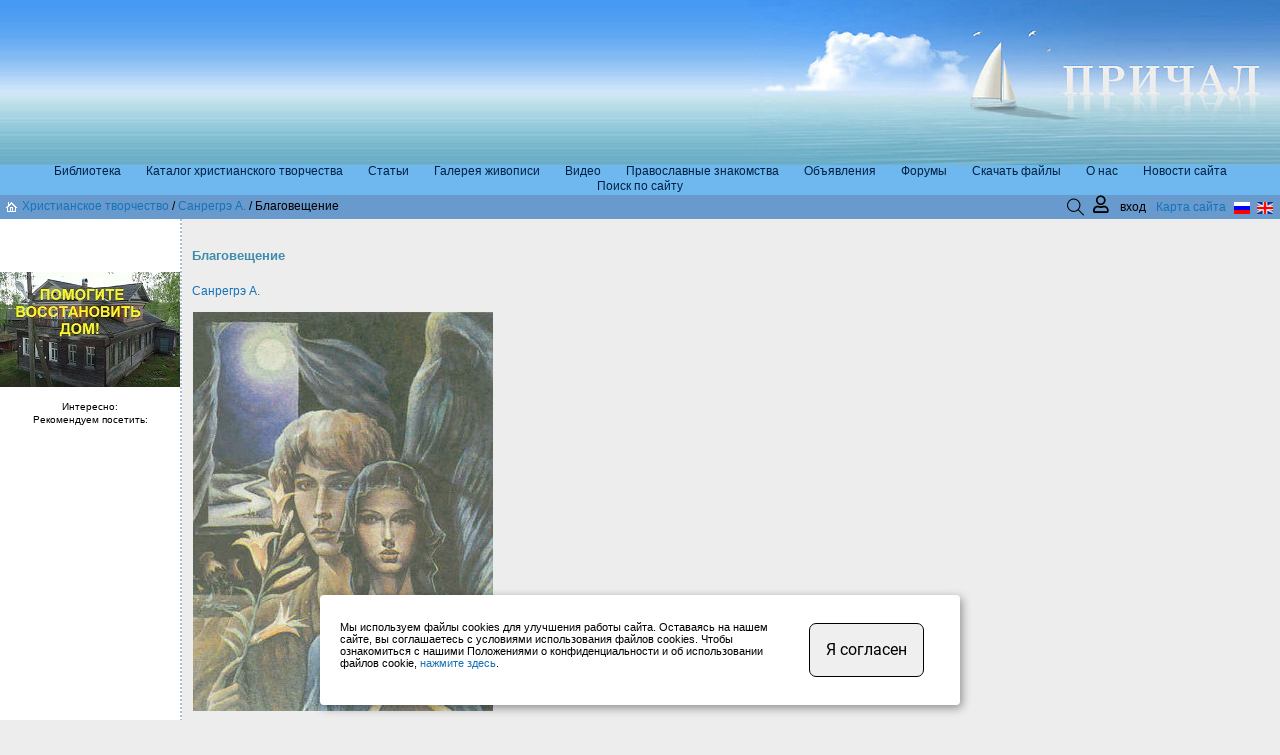

--- FILE ---
content_type: text/html; charset=utf-8
request_url: https://www.priestt.com/rtvor/rtvor_1406.html
body_size: 14732
content:
<!DOCTYPE html>
<html lang="ru">
<head>
    <meta charset="UTF-8">
    <meta name="viewport" content="width=device-width, initial-scale=1.0, user-scalable=0">
    

    <title>Санрегрэ А. / Благовещение</title>
    <link rel="shortcut icon" href="/favicon.ico">
    <link rel="icon" type="image/png"  href="/favicon-32x32.png">
    
<script type='text/javascript' src='/netcat_template/jquery/jquery.min.js?19314'></script>
<script type='text/javascript'>var $nc = jQuery.noConflict();</script>
<script type='text/javascript'>if (typeof $ == 'undefined') $ = jQuery;</script>
<script src='/netcat_template/jquery/jquery.a.ui.widget.js?19314'></script>
<script src='/netcat_template/jquery/jquery.ajaxfileupload.min.js?19314'></script>
<script src='/netcat_template/jquery/jquery.autosave.js?19314'></script>
<script src='/netcat_template/jquery/jquery.b.iframe-transport.js?19314'></script>
<script src='/netcat_template/jquery/jquery.colorbox-min.js?19314'></script>
<script src='/netcat_template/jquery/jquery.fileupload.js?19314'></script>
<script src='/netcat_template/jquery/jquery.form.min.js?19314'></script>
<script src='/netcat_template/jquery/jquery.jcrop.js?19314'></script>
<script src='/netcat_template/jquery/jquery.jscrollpane.min.js?19314'></script>
<script src='/netcat_template/jquery/jquery.mousewheel.min.js?19314'></script>
<script src='/netcat_template/jquery/jquery.nc_widget.js?19314'></script>
<script src='/netcat_template/jquery/jquery.nclsdisplay.js?19314'></script>
<script src='/netcat_template/jquery/jquery.simplemodal.min.js?19314'></script>
<script src='/netcat_template/jquery/jquery.tablednd.min.js?19314'></script>
<link rel='stylesheet' type='text/css' href='/netcat/admin/skins/default/css/upload.css?19314'>
<link rel='stylesheet' type='text/css' href='/netcat/admin/js/image_dialog/jquery.minicolors.css?19314'>
<script type='text/javascript'>if (typeof(nc_token) == 'undefined') {var nc_token = '7a6448998c60a07c6bfb11494260afd9';}var nc_save_keycode = 83;
var nc_autosave_use = '';
var nc_autosave_type = '';
var nc_autosave_period = '';
var nc_autosave_noactive = '';
</script>
<script type='text/javascript' src='/netcat/modules/auth/auth.js?19314'></script>
<script type='text/javascript' src='/netcat/admin/js/jquery.upload.min.js?19314'></script>
<script type='text/javascript' src='/netcat_template/jquery/jquery.nclsdisplay.js?19314'></script>
    <link href="/netcat_template/template/netcat_default/css/component.css" rel="stylesheet" type="text/css">
    <link href="/netcat_template/template/netcat_default/css/default.css" rel="stylesheet" type="text/css">
    <link href="/netcat_template/template/netcat_default/css/mixin_defaults.css" rel="stylesheet" type="text/css">
<style type='text/css'><!--
.tpl-container-701 {background: url('/images/priest3/f7.gif') repeat-x center; }
.tpl-container-751 {background: url('/images/priest3/f7.gif') repeat-x center; }
.priestt_article table { max-width: 100%; }
.priestt_article img { max-width: 100%; height: auto; object-fit: scale-down; padding: 0px 5px 5px 5px; }
@media (max-width: 449.99px) {
.nc_forum_header tr td:nth-child(5) { display: none !important; }
.nc_forum_header tr td:nth-child(6) { display: none !important; }
img[align="left"], img[style*="float: left"], img[align="right"], img[style*="float: right"]{ max-width: 100%; display: block; float: none; }
table.article_list tr td img { max-width: 100%; }
table.author_page tr td img { max-width: 100%; }
table.article_list tr td:nth-child(1)  { width: 50%; }
}
.kontentnaya-oblast .head {
color: #418CAB; font-size: 110%; font-weight: 600; line-height: 200%;
}
.kontentnaya-oblast .colored {
color: blue;
}
.kontentnaya-oblast .smal {
font-size: 11px;
}
/* fields */
input[type="text"], input[type="password"] { padding-left: 10px; padding-right: 5px; }
input[type="checkbox"] { margin-right: 5px; }
div.nc-field, div.nc-hint { margin: 1rem 0rem; }
form#adminForm { font-size: 1rem;}

span.nc-field-caption {display: block; }

#cookie_note{
    display: none;
    position: fixed;
    bottom: 15px;
    left: 50%;
    max-width: 90%;
    transform: translateX(-50%);
    padding: 20px;
    background-color: white;
    border-radius: 4px;
    box-shadow: 2px 3px 10px rgba(0, 0, 0, 0.4);
}

#cookie_note p{
    font-size: 0.7rem;
    text-align: left;
    color: black;
}

@media (min-width: 576px){
    #cookie_note.show{
        display: flex;
    }
   #cookie_note .cookie_accept{
      margin: 0.5rem 1rem;
      padding: 0rem 1rem;
      font-size: 1rem;
      text-align: left;
      color: black;
      width: auto;
    }
}
@media (max-width: 575px){
    #cookie_note.show{
        display: block;
        text-align: left;
    }
}--></style>
<script>
function nc_mixin_init(d,p,c,e,f,l,m,q,n){function b(){var b=g()&&(!c||a.matches&&a.matches(c)||a.msMatchesSelector&&a.msMatchesSelector(c));!h&&b&&l&&(k.init_result=l(k));h&&!b&&m&&m(k);h=b}var a=document.querySelector(d);d=a.querySelector(p);var h,k={block_element:a,list_element:d,settings:q,breakpoint_type:n},g;a&&("block"===n?(new ResizeSensor(a,b),g=function(){return a.offsetWidth>=e&&a.offsetWidth<f}):(window.addEventListener("resize",b),g=function(){return window.matchMedia?window.matchMedia("(min-width:"+
e+"px) and (max-width:"+(f-.01)+"px)").matches:window.innerWidth>=e&&window.innerWidth<f}),b(),c&&window.MutationObserver&&(new MutationObserver(b)).observe(a,{attributeFilter:["class"]}))};
</script>
<script src="/netcat_template/asset/css_element_queries/1.0.2/all.min.js"></script>
<script src="/netcat_template/asset/jquery/3.3.1/jquery.min.js" defer></script>
<script src="/netcat_template/asset/jquery_ui_core/1.12.1/jquery-ui.min.js" defer></script>
<script src="/netcat_template/asset/jquery_ui_widget_menu/1.12.1/menu.min.js" defer></script>
<script src="/netcat_template/asset/jquery_ui_widget_autocomplete/1.12.1/autocomplete.min.js" defer></script>
<script src="/netcat_template/asset/tether/1.4.4/js/tether.min.js" defer></script>
<script src="/netcat_template/asset/tether_drop/1.2.2/js/drop.min.js" defer></script>
<script src="/netcat_template/asset/nc_modal/latest/nc_modal_func.js" defer></script>
<script src="/netcat_template/asset/popper/1.14.3/popper.min.js" defer></script>
<script src="/netcat_template/asset/bootstrap_core/4.1.1/index.js" defer></script>
<script src="/netcat_template/asset/bootstrap_util/4.1.1/util.js" defer></script>
<script src="/netcat_template/asset/bootstrap_dropdown/4.1.1/dropdown.js" defer></script>
<script src="/netcat_template/asset/nc_event_dispatch/latest/nc_event_dispatch.min.js" defer></script>
<link rel="stylesheet" href="/netcat_template/asset/font_google_roboto/18.0/font-roboto.css" />
<link rel="stylesheet" href="/netcat_template/asset/font_google_ptsansnarrow/10.0/font-ptsansnarrow.css" />
<link rel="stylesheet" href="/netcat_template/asset/font_google_notosans/8.0/font-notosans.css" />
<link rel="stylesheet" href="/netcat_template/asset/font_google_notoserif/7.0/font-notoserif.css" />
<link rel="stylesheet" href="/netcat_template/asset/font_google_opensans/15.0/font-opensans.css" />
<link rel="stylesheet" href="/netcat_template/asset/icons_font_awesome/5.0.13/fontawesome-all.css" />
<link rel="stylesheet" href="/netcat_template/asset/jquery_ui_core/1.12.1/jquery-ui.min.css" />
<link rel="stylesheet" href="/netcat_template/asset/jquery_ui_widget_menu/1.12.1/menu.min.css" />
<link rel="stylesheet" href="/netcat_template/asset/jquery_ui_widget_autocomplete/1.12.1/autocomplete.min.css" />
<link rel="stylesheet" href="/netcat_template/asset/icons_outlined/0.2014.03.12/outlined-icons.css" />
<link rel="stylesheet" href="/netcat_template/asset/icons_themify/0.2014.05.23/themify-icons.css" />
<link rel="stylesheet" href="/netcat_template/asset/tether/1.4.4/css/tether.min.css" />
<link rel="stylesheet" href="/netcat_template/asset/tether_drop/1.2.2/css/drop-theme-basic.min.css" />
<link rel="stylesheet" href="/netcat_template/asset/bootstrap_dropdown/4.1.1/dropdown.css" />
<link rel="stylesheet" href="/netcat_template/asset/icons_elegant/0.2013.10.07/style.css" />
<link rel="stylesheet" href="/netcat_template/css/1/components.css?1764432044" />
<style>
.tpl-body-site-1 .tpl-text-default, .tpl-body-site-1 {font-family:"Verdana",sans-serif;font-size:0.75rem;}
.tpl-body-site-1 .tpl-text-default-smallest {font-family:"Verdana",sans-serif;font-size:0.53rem;}
.tpl-body-site-1 .tpl-text-default-smaller {font-family:"Verdana",sans-serif;font-size:0.6rem;}
.tpl-body-site-1 .tpl-text-default-small {font-family:"Verdana",sans-serif;font-size:0.68rem;}
.tpl-body-site-1 .tpl-text-default-big {font-family:"Verdana",sans-serif;font-size:0.9rem;}
.tpl-body-site-1 .tpl-text-default-bigger {font-family:"Verdana",sans-serif;font-size:1.05rem;}
.tpl-body-site-1 .tpl-text-default-biggest {font-family:"Verdana",sans-serif;font-size:1.2rem;}
.tpl-body-site-1 .tpl-text-alt {font-family:"Verdana",sans-serif;font-size:0.75rem;}
.tpl-body-site-1 .tpl-text-alt-smallest {font-family:"Verdana",sans-serif;font-size:0.53rem;}
.tpl-body-site-1 .tpl-text-alt-smaller {font-family:"Verdana",sans-serif;font-size:0.6rem;}
.tpl-body-site-1 .tpl-text-alt-small {font-family:"Verdana",sans-serif;font-size:0.68rem;}
.tpl-body-site-1 .tpl-text-alt-big {font-family:"Verdana",sans-serif;font-size:0.9rem;}
.tpl-body-site-1 .tpl-text-alt-bigger {font-family:"Verdana",sans-serif;font-size:1.05rem;}
.tpl-body-site-1 .tpl-text-alt-biggest {font-family:"Verdana",sans-serif;font-size:1.2rem;}
.tpl-body-site-1 .tpl-text-header1, .tpl-body-site-1 h1 {font-family:"Verdana",sans-serif;font-size:110%;font-weight:600;line-height:200%;}
.tpl-body-site-1 .tpl-text-header1-smallest {font-family:"Verdana",sans-serif;font-size:77%;font-weight:600;line-height:200%;}
.tpl-body-site-1 .tpl-text-header1-smaller {font-family:"Verdana",sans-serif;font-size:88%;font-weight:600;line-height:200%;}
.tpl-body-site-1 .tpl-text-header1-small {font-family:"Verdana",sans-serif;font-size:99%;font-weight:600;line-height:200%;}
.tpl-body-site-1 .tpl-text-header1-big {font-family:"Verdana",sans-serif;font-size:132%;font-weight:600;line-height:200%;}
.tpl-body-site-1 .tpl-text-header1-bigger {font-family:"Verdana",sans-serif;font-size:154%;font-weight:600;line-height:200%;}
.tpl-body-site-1 .tpl-text-header1-biggest {font-family:"Verdana",sans-serif;font-size:176%;font-weight:600;line-height:200%;}
.tpl-body-site-1 .tpl-text-header2, .tpl-body-site-1 h2 {font-family:"Verdana",sans-serif;font-size:110%;font-weight:600;line-height:200%;}
.tpl-body-site-1 .tpl-text-header2-smallest {font-family:"Verdana",sans-serif;font-size:77%;font-weight:600;line-height:200%;}
.tpl-body-site-1 .tpl-text-header2-smaller {font-family:"Verdana",sans-serif;font-size:88%;font-weight:600;line-height:200%;}
.tpl-body-site-1 .tpl-text-header2-small {font-family:"Verdana",sans-serif;font-size:99%;font-weight:600;line-height:200%;}
.tpl-body-site-1 .tpl-text-header2-big {font-family:"Verdana",sans-serif;font-size:132%;font-weight:600;line-height:200%;}
.tpl-body-site-1 .tpl-text-header2-bigger {font-family:"Verdana",sans-serif;font-size:154%;font-weight:600;line-height:200%;}
.tpl-body-site-1 .tpl-text-header2-biggest {font-family:"Verdana",sans-serif;font-size:176%;font-weight:600;line-height:200%;}.tpl-body-site-1 a {color:#1773b8;text-decoration:none;}
.tpl-body-site-1 a:visited {}
.tpl-body-site-1 a:hover {text-decoration:underline  ;}
.tpl-body-site-1 * { --tpl-link-color: #1773b8;}
.tpl-body-site-1 {background: rgba(237, 237, 237, 1);background-size: 100% 100%;background-attachment: initial;}

.tpl-container-751-list {
display: flex;
flex-direction: row;
flex-wrap: nowrap;
align-items: flex-start;
justify-content: space-between;
}
.tpl-container-751 { height: 165px; min-height: 165px; max-height: 165px; } 
.tpl-block-755-list {
display: flex;
flex-direction: row;
flex-wrap: wrap;
align-items: flex-start;
margin-bottom: -2px;
margin-right: -25px;
width: calc(100% + 25px) !important;
justify-content: center;
min-height: 19px;
}
.tpl-block-755-list > * {
margin-bottom: 2px;
margin-right: 25px;
}
:not(.nc-container):not(.nc-infoblock).tpl-block-755 {
overflow: hidden;
}
.tpl-block-755 {
--tpl-color-foreground-main: #002244;
--tpl-color-foreground-main-darkest: rgb(0,0,0);
--tpl-color-foreground-main-darker: rgb(0,0,0);
--tpl-color-foreground-main-dark: rgb(-1,7,15);
--tpl-color-foreground-main-light: rgb(0,58,117);
--tpl-color-foreground-main-lighter: rgb(0,84,168);
--tpl-color-foreground-main-lightest: rgb(0,109,219);
--tpl-color-foreground-accent: #002244;
--tpl-color-foreground-accent-darkest: rgb(0,0,0);
--tpl-color-foreground-accent-darker: rgb(0,0,0);
--tpl-color-foreground-accent-dark: rgb(-1,7,15);
--tpl-color-foreground-accent-light: rgb(0,58,117);
--tpl-color-foreground-accent-lighter: rgb(0,84,168);
--tpl-color-foreground-accent-lightest: rgb(0,109,219);
--tpl-color-brand: 002244;
--tpl-color-brand-darkest: rgb(0,0,0);
--tpl-color-brand-darker: rgb(0,0,0);
--tpl-color-brand-dark: rgb(0,0,0);
--tpl-color-brand-light: rgb(25,25,25);
--tpl-color-brand-lighter: rgb(51,51,51);
--tpl-color-brand-lightest: rgb(76,76,76);
color: var(--tpl-color-foreground-main);
 }
.tpl-block-755 a {color:rgba(0, 34, 68, 1);text-decoration:none;}
.tpl-block-755 a:visited {color: rgba(0, 34, 68, 1);text-decoration:none;}
.tpl-block-755 a:hover {color:rgba(255, 255, 255, 1);text-decoration:none;}
.tpl-block-755 * { --tpl-link-color: rgba(0, 34, 68, 1);  --tpl-link-visited-color: rgba(0, 34, 68, 1);  --tpl-link-hover-color: rgba(255, 255, 255, 1);}
.tpl-block-755 {
max-width: calc(100% - var(--tpl-mixin-margin-left, 0px) - var(--tpl-mixin-margin-right, 0px)) !important;
width: calc(100% - var(--tpl-mixin-margin-left, 0px) - var(--tpl-mixin-margin-right, 0px)) !important;
margin-left: var(--tpl-mixin-margin-left, 0px) !important
}
.tpl-block-755 {background: rgba(111, 184, 239, 1);background-size: 100% 100%;background-attachment: initial;}

.tpl-container-756-list {
display: flex;
flex-direction: row;
flex-wrap: nowrap;
align-items: flex-start;
justify-content: center;
}
.tpl-container-756-list > * {
flex-grow: 1;
}
.tpl-container-756 {
max-width: calc(100% - var(--tpl-mixin-margin-left, 0px) - var(--tpl-mixin-margin-right, 0px)) !important;
width: calc(100% - var(--tpl-mixin-margin-left, 0px) - var(--tpl-mixin-margin-right, 0px)) !important;
margin-left: var(--tpl-mixin-margin-left, 0px) !important
}
.tpl-container-756 {background: #689ACD;background-size: 100% 100%;background-attachment: initial;}

.tpl-container-757-list {
display: flex;
flex-direction: row;
flex-wrap: nowrap;
align-items: center;
justify-content: center;
}
.tpl-container-757-list > * {
flex-grow: 1;
}

.tpl-block-758-list > * { padding: 5px; }
.tpl-block-758 { text-align: left; }
.tpl-container-760-list {
display: flex;
flex-direction: row;
flex-wrap: nowrap;
align-items: flex-end;
justify-content: flex-end;
}
.tpl-container-760-list > * {
margin-right: 5px;
}
.tpl-container-760-list > *:last-child {
margin-right: 0;
}
:not(.nc-container):not(.nc-infoblock).tpl-container-760 {
overflow: hidden;
}

.tpl-block-761 { text-align: left; }
.tpl-block-765-list > * { padding: 5px; }
.tpl-block-765 { text-align: right; }
.tpl-container-766-list {
display: flex;
flex-direction: row;
flex-wrap: nowrap;
align-items: stretch;
justify-content: center;
}
.tpl-container-766-list > * {
flex-grow: 1;
}
.tpl-container-766-list > * > .tpl-block-list {
height: 100%;
}
.tpl-container-766-list > * > .tpl-block-list > *:not(.resize-sensor):not([class^='nc-']):not(.tpl-anchor) {
height: 100%;
}
.tpl-container-766 {  min-height: 640px;  } 
@media (max-width: 559.99px) {

.tpl-container-767:not([min-width]):not([max-width]) {
    display: none;
}

.tpl-container-767 {
    visibility: hidden !important;
    overflow: hidden !important;
    height: 0 !important;
    min-height: 0 !important;
    margin-top: 0 !important;
    margin-bottom: 0 !important;
    padding-top: 0 !important;
    padding-bottom: 0 !important;
}
}
.tpl-container-767 { width: 182px !important; flex-shrink: 0; flex-grow: 0;  max-width: calc(100% - var(--tpl-mixin-margin-left, 0px) - var(--tpl-mixin-margin-right, 0px) - var(--tpl-mixin-layout-child-on-left, 0) * var(--tpl-mixin-layout-child-indent-left, 0px)) !important; }.tpl-container-767 {background: #ffffff;background-size: 100% 100%;background-attachment: initial;}
.tpl-container-767 { border-right: 2px dotted rgba(169, 191, 212, 1); } 

.tpl-block-770-list {
display: flex;
flex-direction: column;
flex-wrap: nowrap;
align-items: flex-start;
justify-content: flex-start;
}
.tpl-block-770-list > * {
margin-bottom: 30px;
}
.tpl-block-770-list > *:last-child {
margin-bottom: 0;
}
:not(.nc-container):not(.nc-infoblock).tpl-block-770 {
overflow: hidden;
}
.tpl-block-770 {
--tpl-color-foreground-main: #418CAB;
--tpl-color-foreground-main-darkest: rgb(22,48,59);
--tpl-color-foreground-main-darker: rgb(36,78,96);
--tpl-color-foreground-main-dark: rgb(50,108,133);
--tpl-color-foreground-main-light: rgb(92,163,193);
--tpl-color-foreground-main-lighter: rgb(129,184,207);
--tpl-color-foreground-main-lightest: rgb(166,205,221);
--tpl-color-foreground-accent: #418CAB;
--tpl-color-foreground-accent-darkest: rgb(22,48,59);
--tpl-color-foreground-accent-darker: rgb(36,78,96);
--tpl-color-foreground-accent-dark: rgb(50,108,133);
--tpl-color-foreground-accent-light: rgb(92,163,193);
--tpl-color-foreground-accent-lighter: rgb(129,184,207);
--tpl-color-foreground-accent-lightest: rgb(166,205,221);
--tpl-color-brand: #002244;
--tpl-color-brand-darkest: rgb(0,0,0);
--tpl-color-brand-darker: rgb(0,0,0);
--tpl-color-brand-dark: rgb(-1,7,15);
--tpl-color-brand-light: rgb(0,58,117);
--tpl-color-brand-lighter: rgb(0,84,168);
--tpl-color-brand-lightest: rgb(0,109,219);
color: var(--tpl-color-foreground-main);
 }
.tpl-block-770 a {text-decoration:none;}
.tpl-block-770 a:visited {}
.tpl-block-770 a:hover {text-decoration:underline  ;}
.tpl-block-770 * {}
.tpl-block-770 > .tpl-block-list { padding: 30px 10px 10px 10px; }
.tpl-block-770 {
max-width: calc(100% - var(--tpl-mixin-margin-left, 0px) - var(--tpl-mixin-margin-right, 0px)) !important;
width: calc(100% - var(--tpl-mixin-margin-left, 0px) - var(--tpl-mixin-margin-right, 0px)) !important;
margin-left: var(--tpl-mixin-margin-left, 0px) !important
}

.tpl-container-768 { ; margin-bottom: 20px }
.tpl-container-768 * { --tpl-mixin-margin-left: 0px; --tpl-mixin-margin-right: 0px; }
.tpl-container-768 {
max-width: calc(100% - var(--tpl-mixin-margin-left, 0px) - var(--tpl-mixin-margin-right, 0px)) !important;
width: calc(100% - var(--tpl-mixin-margin-left, 0px) - var(--tpl-mixin-margin-right, 0px)) !important;
margin-left: var(--tpl-mixin-margin-left, 0px) !important
}

.tpl-container-772 > .tpl-block-list { padding: 0 10px 0 10px; }


.tpl-block-781[min-width~="560px"]:not([min-width]):not([max-width]) {
    display: none;
}

.tpl-block-781[min-width~="560px"] {
    visibility: hidden !important;
    overflow: hidden !important;
    height: 0 !important;
    min-height: 0 !important;
    margin-top: 0 !important;
    margin-bottom: 0 !important;
    padding-top: 0 !important;
    padding-bottom: 0 !important;
}
.tpl-block-781-list {
display: flex;
flex-direction: row;
flex-wrap: wrap;
align-items: flex-start;
margin-bottom: -5px;
margin-right: -25px;
width: calc(100% + 25px) !important;
justify-content: center;
}
.tpl-block-781-list > * {
margin-bottom: 5px;
margin-right: 25px;
}
:not(.nc-container):not(.nc-infoblock).tpl-block-781 {
overflow: hidden;
}
.tpl-block-781 {
--tpl-color-foreground-main: #418CAB;
--tpl-color-foreground-main-darkest: rgb(22,48,59);
--tpl-color-foreground-main-darker: rgb(36,78,96);
--tpl-color-foreground-main-dark: rgb(50,108,133);
--tpl-color-foreground-main-light: rgb(92,163,193);
--tpl-color-foreground-main-lighter: rgb(129,184,207);
--tpl-color-foreground-main-lightest: rgb(166,205,221);
--tpl-color-foreground-accent: #418CAB;
--tpl-color-foreground-accent-darkest: rgb(22,48,59);
--tpl-color-foreground-accent-darker: rgb(36,78,96);
--tpl-color-foreground-accent-dark: rgb(50,108,133);
--tpl-color-foreground-accent-light: rgb(92,163,193);
--tpl-color-foreground-accent-lighter: rgb(129,184,207);
--tpl-color-foreground-accent-lightest: rgb(166,205,221);
--tpl-color-brand: #002244;
--tpl-color-brand-darkest: rgb(0,0,0);
--tpl-color-brand-darker: rgb(0,0,0);
--tpl-color-brand-dark: rgb(-1,7,15);
--tpl-color-brand-light: rgb(0,58,117);
--tpl-color-brand-lighter: rgb(0,84,168);
--tpl-color-brand-lightest: rgb(0,109,219);
color: var(--tpl-color-foreground-main);
 }
.tpl-block-781 a {text-decoration:none;}
.tpl-block-781 a:visited {text-decoration:none;}
.tpl-block-781 a:hover {text-decoration:underline  ;}
.tpl-block-781 * {}
.tpl-block-781 > .tpl-block-list { padding: 10px; }
.tpl-block-781 {
max-width: calc(100% - var(--tpl-mixin-margin-left, 0px) - var(--tpl-mixin-margin-right, 0px)) !important;
width: calc(100% - var(--tpl-mixin-margin-left, 0px) - var(--tpl-mixin-margin-right, 0px)) !important;
margin-left: var(--tpl-mixin-margin-left, 0px) !important
}

.tpl-container-773 {
--tpl-color-foreground-main: #FFFFFF;
--tpl-color-foreground-main-darkest: rgb(178,178,178);
--tpl-color-foreground-main-darker: rgb(204,204,204);
--tpl-color-foreground-main-dark: rgb(229,229,229);
--tpl-color-foreground-main-light: rgb(255,255,255);
--tpl-color-foreground-main-lighter: rgb(255,255,255);
--tpl-color-foreground-main-lightest: rgb(255,255,255);
--tpl-color-foreground-accent: #FFFFFF;
--tpl-color-foreground-accent-darkest: rgb(178,178,178);
--tpl-color-foreground-accent-darker: rgb(204,204,204);
--tpl-color-foreground-accent-dark: rgb(229,229,229);
--tpl-color-foreground-accent-light: rgb(255,255,255);
--tpl-color-foreground-accent-lighter: rgb(255,255,255);
--tpl-color-foreground-accent-lightest: rgb(255,255,255);
--tpl-color-brand: #FFFFFF;
--tpl-color-brand-darkest: rgb(178,178,178);
--tpl-color-brand-darker: rgb(204,204,204);
--tpl-color-brand-dark: rgb(229,229,229);
--tpl-color-brand-light: rgb(255,255,255);
--tpl-color-brand-lighter: rgb(255,255,255);
--tpl-color-brand-lightest: rgb(255,255,255);
color: var(--tpl-color-foreground-main);
 }
.tpl-container-773 {
max-width: calc(100% - var(--tpl-mixin-margin-left, 0px) - var(--tpl-mixin-margin-right, 0px)) !important;
width: calc(100% - var(--tpl-mixin-margin-left, 0px) - var(--tpl-mixin-margin-right, 0px)) !important;
margin-left: var(--tpl-mixin-margin-left, 0px) !important
}
.tpl-container-773 {background: #65a4d4;background-size: 100% 100%;background-attachment: initial;}

.tpl-block-774-list {
display: flex;
flex-direction: row;
flex-wrap: nowrap;
align-items: center;
justify-content: center;
}
.tpl-block-774-list > * {
flex-grow: 1;
}
.tpl-block-774-list > * { padding: 5px; }
.tpl-block-774 {
max-width: calc(100% - var(--tpl-mixin-margin-left, 0px) - var(--tpl-mixin-margin-right, 0px)) !important;
width: calc(100% - var(--tpl-mixin-margin-left, 0px) - var(--tpl-mixin-margin-right, 0px)) !important;
margin-left: var(--tpl-mixin-margin-left, 0px) !important
}
.tpl-block-774 { height: 50px;   } 
</style>

<script>
document.addEventListener('DOMContentLoaded', function() {
nc_mixin_init('.tpl-container-767', '.tpl-container-767-list', '', 0, 560, (function(a){function c(){b.style.display="";setTimeout(function(){"0px"===getComputedStyle(b).height&&(b.style.display="none")},1)}if("block"===a.breakpoint_type){var b=a.block_element;a=b.parentNode;var d=getComputedStyle(a);if("flex"===d.display&&"row"===d.flexDirection){setTimeout(c,50);var e=new ResizeSensor(a,c);return{detach:function(){e.detach(c)}}}}}), (function(a){a.init_result&&a.init_result.detach()}), [], 'viewport');

nc_mixin_init('.tpl-block-781', '.tpl-block-781-list', '', 560, 9999, (function(a){function c(){b.style.display="";setTimeout(function(){"0px"===getComputedStyle(b).height&&(b.style.display="none")},1)}if("block"===a.breakpoint_type){var b=a.block_element;a=b.parentNode;var d=getComputedStyle(a);if("flex"===d.display&&"row"===d.flexDirection){setTimeout(c,50);var e=new ResizeSensor(a,c);return{detach:function(){e.detach(c)}}}}}), (function(a){a.init_result&&a.init_result.detach()}), [], 'block');

});
</script>

</head>
<body class="tpl-body-site-1">
<div class='nc-area tpl-area-main'><div class='tpl-block-list tpl-area-main-list'><div class="tpl-container tpl-container-751"><div class="tpl-block-container tpl-block-list"><div class="tpl-block-list-objects tpl-container-751-list" data-object-number="2"><div class='tpl-block-752'><div class="tpl-block-list tpl-component-netcat-base-image tpl-template-single" id="nc-block-2c58b6b0fd49ab2755cca8da94da8d6b"></div></div><div class='tpl-block-753'><div class="tpl-block-list tpl-component-netcat-base-image tpl-template-single" id="nc-block-e2c4f279accb618773487f0c6c416104"><div class='tpl-block-list-objects tpl-block-753-list' data-object-count='1'><div class="object-item real  ">    <img alt='' title='' height='' src='/netcat_files/0/753/h_15f37d41df43c401d874fb92c42c51f9'></div>
</div></div></div></div></div></div><div class="tpl-container tpl-container-754"><div class="tpl-block-container tpl-block-list"><div class="tpl-block-list-objects tpl-container-754-list" data-object-number="1"><div class='tpl-block-755'><div class="tpl-block-list tpl-component-netcat-navigation-universal-menu tpl-template-default" id="nc-block-f590b422069ea213628965b7457a318d">
    <ul class="no-bullet tpl-block-list-objects tpl-block-755-list" data-object-count='12'>
<li class="menu-item menu-item-layout-name" title="Библиотека">
        <a href="/pub/" > <span class=' tpl-text-default'>Библиотека</span></a>    </li>
<li class="menu-item menu-item-layout-name" title="Каталог христианского творчества">
        <a href="/chr/" > <span class=' tpl-text-default'>Каталог христианского творчества</span></a>    </li>
<li class="menu-item menu-item-layout-name" title="Статьи">
        <a href="/article/" > <span class=' tpl-text-default'>Статьи</span></a>    </li>
<li class="menu-item menu-item-layout-name" title="Галерея живописи">
        <a href="/gal/gallery" > <span class=' tpl-text-default'>Галерея живописи</span></a>    </li>
<li class="menu-item menu-item-layout-name" title="Видео">
        <a href="/souz/puti" > <span class=' tpl-text-default'>Видео</span></a>    </li>
<li class="menu-item menu-item-layout-name" title="Православные знакомства">
        <a href="/znac/" > <span class=' tpl-text-default'>Православные знакомства</span></a>    </li>
<li class="menu-item menu-item-layout-name" title="Объявления">
        <a href="/obv/" > <span class=' tpl-text-default'>Объявления</span></a>    </li>
<li class="menu-item menu-item-layout-name" title="Форумы">
        <a href="/for/psihol" > <span class=' tpl-text-default'>Форумы</span></a>    </li>
<li class="menu-item menu-item-layout-name" title="Скачать файлы">
        <a href="/files/progr" > <span class=' tpl-text-default'>Скачать файлы</span></a>    </li>
<li class="menu-item menu-item-layout-name" title="О нас">
        <a href="/about/proects" > <span class=' tpl-text-default'>О нас</span></a>    </li>
<li class="menu-item menu-item-layout-name" title="Новости сайта">
        <a href="/news/" > <span class=' tpl-text-default'>Новости сайта</span></a>    </li>
<li class="menu-item menu-item-layout-name" title="Поиск по сайту">
        <a href="/search/" > <span class=' tpl-text-default'>Поиск по сайту</span></a>    </li>
</ul>

</div></div></div></div></div><div class="tpl-container tpl-container-756"><div class="tpl-block-container tpl-block-list"><div class="tpl-block-list-objects tpl-container-756-list" data-object-number="2"><div class="tpl-container tpl-container-757"><div class="tpl-block-container tpl-block-list"><div class="tpl-block-list-objects tpl-container-757-list" data-object-number="1"><div class='tpl-block-758'><div class="tpl-block-list tpl-component-netcat-base-html" id="nc-block-0b552dce5090411d1046a5dfc55f0aa7"><div class='tpl-block-list-objects tpl-block-758-list' data-object-count='1'><div style="width: 100%;"><a href="/"><img src="/images/mac/home.gif" width="14" height="14" border="0" align="left"></a> &nbsp;<span id="site_path"></span><!-- <div style="float: right; color: white; font-weight: bold; text-align: right;">САЙТ МОДЕРНИЗИРУЕТСЯ</div>--></div></div></div></div></div></div></div><div class="tpl-container tpl-container-760"><div class="tpl-block-container tpl-block-list"><div class="tpl-block-list-objects tpl-container-760-list" data-object-number="3"><div class='tpl-block-761'><div class="tpl-block-list tpl-component-netcat-module-search-snippet tpl-template-icon-show-field" id="nc-block-692a19a218fe8e4757795c082661cee8"><div class="search-block">
    <a href="" class="search-block-button js-open-btn" id="nc-search-button-1004753364"></a>
    <form class="search-block-form" action="/search/" id="nc-search-form-drop-1004753364">
        <input class="input search-block-input nc-search-input " name="search_query" value='' style="" placeholder="Поиск по сайту">
            </form>
</div>

<script>
    document.addEventListener("DOMContentLoaded", function() {
        var searchButton = document.getElementById('nc-search-button-1004753364');
        var searchForm = document.getElementById('nc-search-form-drop-1004753364');

        var drop = new Drop({
            target: searchButton,
            content: searchForm,
            hoverOpenDelay: 0,
            classes: ' tpl-component-netcat-module-search-snippet tpl-template-icon-show-field',
            hoverCloseDelay: 50,
            focusDelay: 0,
            blurDelay: 50,
            openOn: 'click',
            tetherOptions: {
                attachment: 'middle right',
                targetAttachment: 'middle left',
                constraints: [
                    {
                        to: 'scrollParent',
                        attachment: 'together',
                        pin: true
                    }
                ]
            }
        });

        window.addEventListener("resize", function () {
            drop.close();
        }, false);
    });
</script>



</div></div><div class='tpl-block-796'><div class="tpl-block-list tpl-component-netcat-module-auth-snippet tpl-template-user-cabinet-1" id="nc-block-b2b6b9c227f37502e5dbc2fc70302a1b">    <a href="#" onclick="nc_popup_open('nc-popup-login'); return false;"
       class="profile display-texticon">
                    <span class='profile-icon'><i class="far fa-user"></i></span>
                            <span class="profile-name">&nbsp;вход</span>
            </a>
</div></div><div class='tpl-block-765'><div class="tpl-block-list tpl-component-netcat-base-html" id="nc-block-046c0052868829d570f0093a6d90a14e"><div class='tpl-block-list-objects tpl-block-765-list' data-object-count='1'><div><a href="/map"><span id="site_map">Карта&nbsp;сайта</span></a>&nbsp;
<a href="//priestt.com"><img src="/images/emp.gif" width="2" height="12" border="0" align="absbottom" alt=""><img
    src="/images/mac/flag_r.gif" width="16" height="12" border="0" align="absbottom" alt=""><img
    src="/images/emp.gif" width="2" height="12" border="0" align="absbottom" alt=""></a>
<a href="//eng.priestt.com"><img src="/images/emp.gif" width="2" height="12" border="0" align="absbottom" alt=""><img
    src="/images/mac/flag_e.gif" width="16" height="12" border="0" align="absbottom" alt=""><img
    src="/images/emp.gif" width="2" height="12" border="0" align="absbottom" alt=""></a></div></div></div></div></div></div></div></div></div></div><div class="tpl-container tpl-container-766"><div class="tpl-block-container tpl-block-list"><div class="tpl-block-list-objects tpl-container-766-list" data-object-number="2"><div class="tpl-container tpl-container-767"><div class="tpl-block-container tpl-block-list"><div class="tpl-block-list-objects tpl-container-767-list" data-object-number="2"><div class='tpl-block-770'><div class="tpl-block-list tpl-component-netcat-navigation-universal-menu tpl-template-default" id="nc-block-4b3317c09fa72f2bc49fea9d318a08a8">
        <!-- EMPTY SUBMENU -->
</div></div><div class='tpl-block-776'><div class="tpl-block-list tpl-component-netcat-base-html" id="nc-block-5c4be965e974958fd2882158d964bfcf"><div class='tpl-block-list-objects tpl-block-776-list' data-object-count='1'><center>
<br>
<noindex><a href='https://youtu.be/1LZy5DdTyQA?list=PLnZmv0RcJDfFEE1HK_BLNB3G8ONW-_mfQ'><img src='/hram/dominrog1.jpg' border=0 alt='Дом сохранения истории Инрог'></a></noindex>
<br>
<br>
<font size='1'>
Интересно:
</font>
<br>
<font size='1' color='#000000'>
Рекомендуем посетить:
</font>
</center></div></div></div></div></div></div><div class="tpl-container tpl-container-768"><div class="tpl-block-container tpl-block-list"><div class="tpl-block-list-objects tpl-container-768-list" data-object-number="2"><div class="tpl-container-772"><div class="tpl-block-list"><div class="tpl-block-list-objects tpl-container-772-list" data-object-number="1"><div class="tpl-block-list tpl-component-netcat-base-title" id="nc-block-0f93356ef79e583b92a908ad21b2d049"><h1 class="tpl-text-header1" style="color: #418CAB">Благовещение</h1></div>
<div class=head><a title='' href=/chr/chr_154.html>Санрегрэ А.</a></div>

<table class='article_list'>
<tr>

<td align=left valign=top>
<br><img style='max-width: 100%; height: auto; object-fit: scale-down;' alt='' src='/netcat_files/384_1406.jpg'><br></a>

</td>
</tr>
</table>
<br>Скачать файлы:<br><a title='' href='/netcat_files/385_1406.jpg'>/netcat_files/385_1406.jpg<br></a>
<br><br><div><script src='/netcat/modules/comments/comments.js?19314' type='text/javascript' language='JavaScript'></script>
<script language='JavaScript' type='text/javascript' src='/netcat/admin/js/bbcode.js?19314'></script>
<script type='text/javascript'>
nc_commentsObj338_1406 = new nc_Comments({
                'message_cc':'338',
                'message_id':'1406',
                'template_id':'0',
                'add_block':escape("<div><span id=\'%GUEST_NAME_ID\'>Как к Вам обращаться?<input type=\'text\' name=\'%GUEST_NAME_ID\'></span> <span id=\'%GUEST_EMAIL_ID\'>Ваш email<input type=\'text\'  name=\'%GUEST_EMAIL_ID\'></span><div class=\'nc_bbcode_bar\'><div style=\'margin:5px 0\'>    <select class=\'nc_bbcode_bar_size\' onChange=\"insert_bbcode(\'this\',\'%FORM_ID\',\'%TEXTAREA_ID\', \'[SIZE=\' + this.value + \']\', \'[/SIZE]\'); this.selectedIndex=0;\"  name=\'bb_fontsize\' title=\'Размер шрифта\' onMouseOver=\"show_bbcode_tips(\'this\',\'%FORM_ID\',\'%TEXTAREA_ID\',\'Размер шрифта: [SIZE=8]маленький текст[/SIZE]\');\"><option value=\'\'>-- размер --<option value=\'8\'>8px<option value=\'10\'>10px<option value=\'12\'>12px<option value=\'14\'>14px<option value=\'16\'>16px<option value=\'18\'>18px<option value=\'20\'>20px<option value=\'22\'>22px<option value=\'24\'>24px</select><a href=\'#\' onClick=\"show_color_buttons(\'%TEXTAREA_ID\'); return false;\" id=\'nc_bbcode_color_button_%TEXTAREA_ID\' onMouseOver=\"show_bbcode_tips(\'this\',\'%FORM_ID\',\'%TEXTAREA_ID\',\'Цвет шрифта: [COLOR=FF0000]текст[/COLOR]\');\"><img src=\'/netcat_template/images/bbcode_toolbar/i_color.gif\' alt=\'Цвет шрифта\' class=\'nc_bbcode_wicon\'></a><a href=\'#\' onClick=\"show_smile_buttons(\'%TEXTAREA_ID\'); return false;\" id=\'nc_bbcode_smile_button_%TEXTAREA_ID\' onMouseOver=\"show_bbcode_tips(\'this\',\'%FORM_ID\',\'%TEXTAREA_ID\',\'Вставить смайлик\');\"><img src=\'/netcat_template/images/bbcode_toolbar/i_smile.gif\' alt=\'Смайлы\' class=\'nc_bbcode_wicon\'></a><a href=\'#\' onClick=\"insert_bbcode(\'this\',\'%FORM_ID\',\'%TEXTAREA_ID\',\'[B]\',\'[/B]\'); return false;\" onMouseOver=\"show_bbcode_tips(\'this\',\'%FORM_ID\',\'%TEXTAREA_ID\',\'Жирный шрифт: [B]текст[/B]\');\"><img src=\'/netcat_template/images/bbcode_toolbar/i_bold.gif\' alt=\'Жирный\' class=\'nc_bbcode_icon\'></a><a href=\'#\' onClick=\"insert_bbcode(\'this\',\'%FORM_ID\',\'%TEXTAREA_ID\',\'[I]\',\'[/I]\'); return false;\" onMouseOver=\"show_bbcode_tips(\'this\',\'%FORM_ID\',\'%TEXTAREA_ID\',\'Наклонный шрифт: [I]текст[/I]\');\"><img src=\'/netcat_template/images/bbcode_toolbar/i_italy.gif\' alt=\'Курсив\' class=\'nc_bbcode_icon\'></a><a href=\'#\' onClick=\"insert_bbcode(\'this\',\'%FORM_ID\',\'%TEXTAREA_ID\',\'[U]\',\'[/U]\'); return false;\" onMouseOver=\"show_bbcode_tips(\'this\',\'%FORM_ID\',\'%TEXTAREA_ID\',\'Подчёркнутый шрифт: [U]текст[/U]\');\"><img src=\'/netcat_template/images/bbcode_toolbar/i_underline.gif\' alt=\'Подчёркнутый\' class=\'nc_bbcode_icon\'></a><a href=\'#\' onClick=\"insert_bbcode(\'this\',\'%FORM_ID\',\'%TEXTAREA_ID\',\'[S]\',\'[/S]\'); return false;\" onMouseOver=\"show_bbcode_tips(\'this\',\'%FORM_ID\',\'%TEXTAREA_ID\',\'Зачёркнутый шрифт: [S]текст[/S]\');\"><img src=\'/netcat_template/images/bbcode_toolbar/i_strike.gif\' alt=\'Зачёркнутый\' class=\'nc_bbcode_icon\'></a><a href=\'#\' onClick=\"insert_bbcode(\'this\',\'%FORM_ID\',\'%TEXTAREA_ID\',\'[LIST]\',\'[/LIST]\'); return false;\" onMouseOver=\"show_bbcode_tips(\'this\',\'%FORM_ID\',\'%TEXTAREA_ID\',\'Элемент списка: [LIST]текст[/LIST]\');\"><img src=\'/netcat_template/images/bbcode_toolbar/i_list.gif\' alt=\'Элемент списка\' class=\'nc_bbcode_icon\'></a><a href=\'#\' onClick=\"insert_bbcode(\'this\',\'%FORM_ID\',\'%TEXTAREA_ID\',\'[QUOTE]\',\'[/QUOTE]\'); return false;\" onMouseOver=\"show_bbcode_tips(\'this\',\'%FORM_ID\',\'%TEXTAREA_ID\',\'Цитата: [QUOTE]текст[/QUOTE]\');\"><img src=\'/netcat_template/images/bbcode_toolbar/i_quote.gif\' alt=\'Цитата\' class=\'nc_bbcode_icon\'></a><a href=\'#\' onClick=\"insert_bbcode(\'this\',\'%FORM_ID\',\'%TEXTAREA_ID\',\'[CODE]\',\'[/CODE]\'); return false;\" onMouseOver=\"show_bbcode_tips(\'this\',\'%FORM_ID\',\'%TEXTAREA_ID\',\'Код: [CODE]код[/CODE]\');\"><img src=\'/netcat_template/images/bbcode_toolbar/i_code.gif\' alt=\'Код\' class=\'nc_bbcode_icon\'></a><a href=\'#\' onClick=\"show_img_window(\'%TEXTAREA_ID\'); return false;\" id=\'nc_bbcode_img_button_%TEXTAREA_ID\' onMouseOver=\"show_bbcode_tips(\'this\',\'%FORM_ID\',\'%TEXTAREA_ID\',\'Вставить картинку\');\"><img src=\'/netcat_template/images/bbcode_toolbar/i_picture.gif\' alt=\'Изображение\' class=\'nc_bbcode_icon\'></a><a href=\'#\' onClick=\"show_url_window(\'%TEXTAREA_ID\'); return false;\" id=\'nc_bbcode_url_button_%TEXTAREA_ID\' onMouseOver=\"show_bbcode_tips(\'this\',\'%FORM_ID\',\'%TEXTAREA_ID\',\'Вставить ссылку\');\"><img src=\'/netcat_template/images/bbcode_toolbar/i_link.gif\' alt=\'Ссылка\' class=\'nc_bbcode_icon\'></a>  <input type=\'text\' name=\'bbcode_helpbox_%TEXTAREA_ID\' value=\'Подсказка: выше расположены кнопки быстрого форматирования\' class=\'nc_bbcode_helpbox nc_no_\' />    </div><div id=\'color_buttons_%TEXTAREA_ID\' class=\'nc_bbcode_colors\' style=\'display:none;\'><div class=\'nc_bbcode_color_top\'><input type=\'button\' value=\'\' class=\'nc_bbcode_color\' style=\'background:#770000;\' onClick=\"insert_bbcode(\'this\',\'%FORM_ID\',\'%TEXTAREA_ID\', \'[COLOR=770000]\', \'[/COLOR]\'); show_color_buttons(\'%TEXTAREA_ID\');\" /><input type=\'button\' value=\'\' class=\'nc_bbcode_color\' style=\'background:#BB0000;\' onClick=\"insert_bbcode(\'this\',\'%FORM_ID\',\'%TEXTAREA_ID\', \'[COLOR=BB0000]\', \'[/COLOR]\'); show_color_buttons(\'%TEXTAREA_ID\');\" /><input type=\'button\' value=\'\' class=\'nc_bbcode_color\' style=\'background:#FF0000;\' onClick=\"insert_bbcode(\'this\',\'%FORM_ID\',\'%TEXTAREA_ID\', \'[COLOR=FF0000]\', \'[/COLOR]\'); show_color_buttons(\'%TEXTAREA_ID\');\" /><input type=\'button\' value=\'\' class=\'nc_bbcode_color\' style=\'background:#007700;\' onClick=\"insert_bbcode(\'this\',\'%FORM_ID\',\'%TEXTAREA_ID\', \'[COLOR=007700]\', \'[/COLOR]\'); show_color_buttons(\'%TEXTAREA_ID\');\" /><input type=\'button\' value=\'\' class=\'nc_bbcode_color\' style=\'background:#00BB00;\' onClick=\"insert_bbcode(\'this\',\'%FORM_ID\',\'%TEXTAREA_ID\', \'[COLOR=00BB00]\', \'[/COLOR]\'); show_color_buttons(\'%TEXTAREA_ID\');\" /><input type=\'button\' value=\'\' class=\'nc_bbcode_color\' style=\'background:#00FF00;\' onClick=\"insert_bbcode(\'this\',\'%FORM_ID\',\'%TEXTAREA_ID\', \'[COLOR=00FF00]\', \'[/COLOR]\'); show_color_buttons(\'%TEXTAREA_ID\');\" /><input type=\'button\' value=\'\' class=\'nc_bbcode_color\' style=\'background:#000077;\' onClick=\"insert_bbcode(\'this\',\'%FORM_ID\',\'%TEXTAREA_ID\', \'[COLOR=000077]\', \'[/COLOR]\'); show_color_buttons(\'%TEXTAREA_ID\');\" /><input type=\'button\' value=\'\' class=\'nc_bbcode_color\' style=\'background:#0000BB;\' onClick=\"insert_bbcode(\'this\',\'%FORM_ID\',\'%TEXTAREA_ID\', \'[COLOR=0000BB]\', \'[/COLOR]\'); show_color_buttons(\'%TEXTAREA_ID\');\" /><input type=\'button\' value=\'\' class=\'nc_bbcode_color\' style=\'background:#0000FF;\' onClick=\"insert_bbcode(\'this\',\'%FORM_ID\',\'%TEXTAREA_ID\', \'[COLOR=0000FF]\', \'[/COLOR]\'); show_color_buttons(\'%TEXTAREA_ID\');\" /><input type=\'button\' value=\'\' class=\'nc_bbcode_color\' style=\'background:#000000;\' onClick=\"insert_bbcode(\'this\',\'%FORM_ID\',\'%TEXTAREA_ID\', \'[COLOR=000000]\', \'[/COLOR]\'); show_color_buttons(\'%TEXTAREA_ID\');\" /></div><div class=\'nc_bbcode_color\'><input type=\'button\' value=\'\' class=\'nc_bbcode_color\' style=\'background:#779900;\' onClick=\"insert_bbcode(\'this\',\'%FORM_ID\',\'%TEXTAREA_ID\', \'[COLOR=779900]\', \'[/COLOR]\'); show_color_buttons(\'%TEXTAREA_ID\');\" /><input type=\'button\' value=\'\' class=\'nc_bbcode_color\' style=\'background:#BB9900;\' onClick=\"insert_bbcode(\'this\',\'%FORM_ID\',\'%TEXTAREA_ID\', \'[COLOR=BB9900]\', \'[/COLOR]\'); show_color_buttons(\'%TEXTAREA_ID\');\" /><input type=\'button\' value=\'\' class=\'nc_bbcode_color\' style=\'background:#FF9900;\' onClick=\"insert_bbcode(\'this\',\'%FORM_ID\',\'%TEXTAREA_ID\', \'[COLOR=FF9900]\', \'[/COLOR]\'); show_color_buttons(\'%TEXTAREA_ID\');\" /><input type=\'button\' value=\'\' class=\'nc_bbcode_color\' style=\'background:#007799;\' onClick=\"insert_bbcode(\'this\',\'%FORM_ID\',\'%TEXTAREA_ID\', \'[COLOR=007799]\', \'[/COLOR]\'); show_color_buttons(\'%TEXTAREA_ID\');\" /><input type=\'button\' value=\'\' class=\'nc_bbcode_color\' style=\'background:#00BB99;\' onClick=\"insert_bbcode(\'this\',\'%FORM_ID\',\'%TEXTAREA_ID\', \'[COLOR=00BB99]\', \'[/COLOR]\'); show_color_buttons(\'%TEXTAREA_ID\');\" /><input type=\'button\' value=\'\' class=\'nc_bbcode_color\' style=\'background:#00FF99;\' onClick=\"insert_bbcode(\'this\',\'%FORM_ID\',\'%TEXTAREA_ID\', \'[COLOR=00FF99]\', \'[/COLOR]\'); show_color_buttons(\'%TEXTAREA_ID\');\" /><input type=\'button\' value=\'\' class=\'nc_bbcode_color\' style=\'background:#990077;\' onClick=\"insert_bbcode(\'this\',\'%FORM_ID\',\'%TEXTAREA_ID\', \'[COLOR=990077]\', \'[/COLOR]\'); show_color_buttons(\'%TEXTAREA_ID\');\" /><input type=\'button\' value=\'\' class=\'nc_bbcode_color\' style=\'background:#9900BB;\' onClick=\"insert_bbcode(\'this\',\'%FORM_ID\',\'%TEXTAREA_ID\', \'[COLOR=9900BB]\', \'[/COLOR]\'); show_color_buttons(\'%TEXTAREA_ID\');\" /><input type=\'button\' value=\'\' class=\'nc_bbcode_color\' style=\'background:#9900FF;\' onClick=\"insert_bbcode(\'this\',\'%FORM_ID\',\'%TEXTAREA_ID\', \'[COLOR=9900FF]\', \'[/COLOR]\'); show_color_buttons(\'%TEXTAREA_ID\');\" /><input type=\'button\' value=\'\' class=\'nc_bbcode_color_white\' style=\'background:#FFFFFF;\' onClick=\"insert_bbcode(\'this\',\'%FORM_ID\',\'%TEXTAREA_ID\', \'[COLOR=FFFFFF]\', \'[/COLOR]\'); show_color_buttons(\'%TEXTAREA_ID\');\" /></div><div class=\'nc_bbcode_color\'><input type=\'button\' value=\'\' class=\'nc_bbcode_color\' style=\'background:#77CC00;\' onClick=\"insert_bbcode(\'this\',\'%FORM_ID\',\'%TEXTAREA_ID\', \'[COLOR=77CC00]\', \'[/COLOR]\'); show_color_buttons(\'%TEXTAREA_ID\');\" /><input type=\'button\' value=\'\' class=\'nc_bbcode_color\' style=\'background:#BBCC00;\' onClick=\"insert_bbcode(\'this\',\'%FORM_ID\',\'%TEXTAREA_ID\', \'[COLOR=BBCC00]\', \'[/COLOR]\'); show_color_buttons(\'%TEXTAREA_ID\');\" /><input type=\'button\' value=\'\' class=\'nc_bbcode_color\' style=\'background:#FFCC00;\' onClick=\"insert_bbcode(\'this\',\'%FORM_ID\',\'%TEXTAREA_ID\', \'[COLOR=FFCC00]\', \'[/COLOR]\'); show_color_buttons(\'%TEXTAREA_ID\');\" /><input type=\'button\' value=\'\' class=\'nc_bbcode_color\' style=\'background:#0077CC;\' onClick=\"insert_bbcode(\'this\',\'%FORM_ID\',\'%TEXTAREA_ID\', \'[COLOR=0077CC]\', \'[/COLOR]\'); show_color_buttons(\'%TEXTAREA_ID\');\" /><input type=\'button\' value=\'\' class=\'nc_bbcode_color\' style=\'background:#00BBCC;\' onClick=\"insert_bbcode(\'this\',\'%FORM_ID\',\'%TEXTAREA_ID\', \'[COLOR=00BBCC]\', \'[/COLOR]\'); show_color_buttons(\'%TEXTAREA_ID\');\" /><input type=\'button\' value=\'\' class=\'nc_bbcode_color\' style=\'background:#00FFCC;\' onClick=\"insert_bbcode(\'this\',\'%FORM_ID\',\'%TEXTAREA_ID\', \'[COLOR=00FFCC]\', \'[/COLOR]\'); show_color_buttons(\'%TEXTAREA_ID\');\" /><input type=\'button\' value=\'\' class=\'nc_bbcode_color\' style=\'background:#CC0077;\' onClick=\"insert_bbcode(\'this\',\'%FORM_ID\',\'%TEXTAREA_ID\', \'[COLOR=CC0077]\', \'[/COLOR]\'); show_color_buttons(\'%TEXTAREA_ID\');\" /><input type=\'button\' value=\'\' class=\'nc_bbcode_color\' style=\'background:#CC00BB;\' onClick=\"insert_bbcode(\'this\',\'%FORM_ID\',\'%TEXTAREA_ID\', \'[COLOR=CC00BB]\', \'[/COLOR]\'); show_color_buttons(\'%TEXTAREA_ID\');\" /><input type=\'button\' value=\'\' class=\'nc_bbcode_color\' style=\'background:#CC00FF;\' onClick=\"insert_bbcode(\'this\',\'%FORM_ID\',\'%TEXTAREA_ID\', \'[COLOR=CC00FF]\', \'[/COLOR]\'); show_color_buttons(\'%TEXTAREA_ID\');\" /><input type=\'button\' value=\'\' class=\'nc_bbcode_color\' style=\'background:#999999;\' onClick=\"insert_bbcode(\'this\',\'%FORM_ID\',\'%TEXTAREA_ID\', \'[COLOR=999999]\', \'[/COLOR]\'); show_color_buttons(\'%TEXTAREA_ID\');\" /></div></div><div id=\'smile_buttons_%TEXTAREA_ID\' class=\'nc_bbcode_smiles\' style=\'display:none;\'><div class=\'nc_bbcode_smile_top\'><input type=\'button\' value=\'\' onclick=\"insert_bbcode(\'this\',\'%FORM_ID\',\'%TEXTAREA_ID\', \':)\', \'\'); show_smile_buttons(\'%TEXTAREA_ID\');\" class=\'nc_bbcode_smile\' style=\'background:url(/netcat_template/images/smiles/smile.gif) no-repeat center;\' /><input type=\'button\' value=\'\' onclick=\"insert_bbcode(\'this\',\'%FORM_ID\',\'%TEXTAREA_ID\', \':D\', \'\'); show_smile_buttons(\'%TEXTAREA_ID\');\" class=\'nc_bbcode_smile\' style=\'background:url(/netcat_template/images/smiles/bigsmile.gif) no-repeat center;\' /><input type=\'button\' value=\'\' onclick=\"insert_bbcode(\'this\',\'%FORM_ID\',\'%TEXTAREA_ID\', \':grin:\', \'\'); show_smile_buttons(\'%TEXTAREA_ID\');\" class=\'nc_bbcode_smile\' style=\'background:url(/netcat_template/images/smiles/grin.gif) no-repeat center;\' /><input type=\'button\' value=\'\' onclick=\"insert_bbcode(\'this\',\'%FORM_ID\',\'%TEXTAREA_ID\', \':laugh:\', \'\'); show_smile_buttons(\'%TEXTAREA_ID\');\" class=\'nc_bbcode_smile\' style=\'background:url(/netcat_template/images/smiles/laugh.gif) no-repeat center;\' /><input type=\'button\' value=\'\' onclick=\"insert_bbcode(\'this\',\'%FORM_ID\',\'%TEXTAREA_ID\', \':proud:\', \'\'); show_smile_buttons(\'%TEXTAREA_ID\');\" class=\'nc_bbcode_smile\' style=\'background:url(/netcat_template/images/smiles/proud.gif) no-repeat center;\' /></div><div class=\'nc_bbcode_smile\'><input type=\'button\' value=\'\' onclick=\"insert_bbcode(\'this\',\'%FORM_ID\',\'%TEXTAREA_ID\', \':yes:\', \'\'); show_smile_buttons(\'%TEXTAREA_ID\');\" class=\'nc_bbcode_smile\' style=\'background:url(/netcat_template/images/smiles/yes.gif) no-repeat center;\' /><input type=\'button\' value=\'\' onclick=\"insert_bbcode(\'this\',\'%FORM_ID\',\'%TEXTAREA_ID\', \':wink:\', \'\'); show_smile_buttons(\'%TEXTAREA_ID\');\" class=\'nc_bbcode_smile\' style=\'background:url(/netcat_template/images/smiles/wink.gif) no-repeat center;\' /><input type=\'button\' value=\'\' onclick=\"insert_bbcode(\'this\',\'%FORM_ID\',\'%TEXTAREA_ID\', \':cool:\', \'\'); show_smile_buttons(\'%TEXTAREA_ID\');\" class=\'nc_bbcode_smile\' style=\'background:url(/netcat_template/images/smiles/cool.gif) no-repeat center;\' /><input type=\'button\' value=\'\' onclick=\"insert_bbcode(\'this\',\'%FORM_ID\',\'%TEXTAREA_ID\', \':eyes:\', \'\'); show_smile_buttons(\'%TEXTAREA_ID\');\" class=\'nc_bbcode_smile\' style=\'background:url(/netcat_template/images/smiles/rolleyes.gif) no-repeat center;\' /><input type=\'button\' value=\'\' onclick=\"insert_bbcode(\'this\',\'%FORM_ID\',\'%TEXTAREA_ID\', \':lookdown:\', \'\'); show_smile_buttons(\'%TEXTAREA_ID\');\" class=\'nc_bbcode_smile\' style=\'background:url(/netcat_template/images/smiles/lookdown.gif) no-repeat center;\' /></div><div class=\'nc_bbcode_smile\'><input type=\'button\' value=\'\' onclick=\"insert_bbcode(\'this\',\'%FORM_ID\',\'%TEXTAREA_ID\', \':(\', \'\'); show_smile_buttons(\'%TEXTAREA_ID\');\" class=\'nc_bbcode_smile\' style=\'background:url(/netcat_template/images/smiles/sad.gif) no-repeat center;\' /><input type=\'button\' value=\'\' onclick=\"insert_bbcode(\'this\',\'%FORM_ID\',\'%TEXTAREA_ID\', \':spy:\', \'\'); show_smile_buttons(\'%TEXTAREA_ID\');\" class=\'nc_bbcode_smile\' style=\'background:url(/netcat_template/images/smiles/suspicious.gif) no-repeat center;\' /><input type=\'button\' value=\'\' onclick=\"insert_bbcode(\'this\',\'%FORM_ID\',\'%TEXTAREA_ID\', \':angry:\', \'\'); show_smile_buttons(\'%TEXTAREA_ID\');\" class=\'nc_bbcode_smile\' style=\'background:url(/netcat_template/images/smiles/angry.gif) no-repeat center;\' /><input type=\'button\' value=\'\' onclick=\"insert_bbcode(\'this\',\'%FORM_ID\',\'%TEXTAREA_ID\', \':bad:\', \'\'); show_smile_buttons(\'%TEXTAREA_ID\');\" class=\'nc_bbcode_smile\' style=\'background:url(/netcat_template/images/smiles/shakefist.gif) no-repeat center;\' /><input type=\'button\' value=\'\' onclick=\"insert_bbcode(\'this\',\'%FORM_ID\',\'%TEXTAREA_ID\', \':stern:\', \'\'); show_smile_buttons(\'%TEXTAREA_ID\');\" class=\'nc_bbcode_smile\' style=\'background:url(/netcat_template/images/smiles/stern.gif) no-repeat center;\' /></div><div class=\'nc_bbcode_smile\'><input type=\'button\' value=\'\' onclick=\"insert_bbcode(\'this\',\'%FORM_ID\',\'%TEXTAREA_ID\', \':kiss:\', \'\'); show_smile_buttons(\'%TEXTAREA_ID\');\" class=\'nc_bbcode_smile\' style=\'background:url(/netcat_template/images/smiles/kiss.gif) no-repeat center;\' /><input type=\'button\' value=\'\' onclick=\"insert_bbcode(\'this\',\'%FORM_ID\',\'%TEXTAREA_ID\', \':think:\', \'\'); show_smile_buttons(\'%TEXTAREA_ID\');\" class=\'nc_bbcode_smile\' style=\'background:url(/netcat_template/images/smiles/think.gif) no-repeat center;\' /><input type=\'button\' value=\'\' onclick=\"insert_bbcode(\'this\',\'%FORM_ID\',\'%TEXTAREA_ID\', \':yep:\', \'\'); show_smile_buttons(\'%TEXTAREA_ID\');\" class=\'nc_bbcode_smile\' style=\'background:url(/netcat_template/images/smiles/thumbsup.gif) no-repeat center;\' /><input type=\'button\' value=\'\' onclick=\"insert_bbcode(\'this\',\'%FORM_ID\',\'%TEXTAREA_ID\', \':sick:\', \'\'); show_smile_buttons(\'%TEXTAREA_ID\');\" class=\'nc_bbcode_smile\' style=\'background:url(/netcat_template/images/smiles/sick.gif) no-repeat center;\' /><input type=\'button\' value=\'\' onclick=\"insert_bbcode(\'this\',\'%FORM_ID\',\'%TEXTAREA_ID\', \':no:\', \'\'); show_smile_buttons(\'%TEXTAREA_ID\');\" class=\'nc_bbcode_smile\' style=\'background:url(/netcat_template/images/smiles/no.gif) no-repeat center;\' /></div><div class=\'nc_bbcode_smile\'><input type=\'button\' value=\'\' onclick=\"insert_bbcode(\'this\',\'%FORM_ID\',\'%TEXTAREA_ID\', \':cantlook:\', \'\'); show_smile_buttons(\'%TEXTAREA_ID\');\" class=\'nc_bbcode_smile\' style=\'background:url(/netcat_template/images/smiles/cantlook.gif) no-repeat center;\' /><input type=\'button\' value=\'\' onclick=\"insert_bbcode(\'this\',\'%FORM_ID\',\'%TEXTAREA_ID\', \':doh:\', \'\'); show_smile_buttons(\'%TEXTAREA_ID\');\" class=\'nc_bbcode_smile\' style=\'background:url(/netcat_template/images/smiles/doh.gif) no-repeat center;\' /><input type=\'button\' value=\'\' onclick=\"insert_bbcode(\'this\',\'%FORM_ID\',\'%TEXTAREA_ID\', \':out:\', \'\'); show_smile_buttons(\'%TEXTAREA_ID\');\" class=\'nc_bbcode_smile\' style=\'background:url(/netcat_template/images/smiles/knockedout.gif) no-repeat center;\' /><input type=\'button\' value=\'\' onclick=\"insert_bbcode(\'this\',\'%FORM_ID\',\'%TEXTAREA_ID\', \':eyeup:\', \'\'); show_smile_buttons(\'%TEXTAREA_ID\');\" class=\'nc_bbcode_smile\' style=\'background:url(/netcat_template/images/smiles/eyeup.gif) no-repeat center;\' /><input type=\'button\' value=\'\' onclick=\"insert_bbcode(\'this\',\'%FORM_ID\',\'%TEXTAREA_ID\', \':shh:\', \'\'); show_smile_buttons(\'%TEXTAREA_ID\');\" class=\'nc_bbcode_smile\' style=\'background:url(/netcat_template/images/smiles/shh.gif) no-repeat center;\' /></div><div class=\'nc_bbcode_smile\'><input type=\'button\' value=\'\' onclick=\"insert_bbcode(\'this\',\'%FORM_ID\',\'%TEXTAREA_ID\', \':evil:\', \'\'); show_smile_buttons(\'%TEXTAREA_ID\');\" class=\'nc_bbcode_smile\' style=\'background:url(/netcat_template/images/smiles/evil.gif) no-repeat center;\' /><input type=\'button\' value=\'\' onclick=\"insert_bbcode(\'this\',\'%FORM_ID\',\'%TEXTAREA_ID\', \':upset:\', \'\'); show_smile_buttons(\'%TEXTAREA_ID\');\" class=\'nc_bbcode_smile\' style=\'background:url(/netcat_template/images/smiles/upset.gif) no-repeat center;\' /><input type=\'button\' value=\'\' onclick=\"insert_bbcode(\'this\',\'%FORM_ID\',\'%TEXTAREA_ID\', \':undecided:\', \'\'); show_smile_buttons(\'%TEXTAREA_ID\');\" class=\'nc_bbcode_smile\' style=\'background:url(/netcat_template/images/smiles/undecided.gif) no-repeat center;\' /><input type=\'button\' value=\'\' onclick=\"insert_bbcode(\'this\',\'%FORM_ID\',\'%TEXTAREA_ID\', \':cry:\', \'\'); show_smile_buttons(\'%TEXTAREA_ID\');\" class=\'nc_bbcode_smile\' style=\'background:url(/netcat_template/images/smiles/cry.gif) no-repeat center;\' /><input type=\'button\' value=\'\' onclick=\"insert_bbcode(\'this\',\'%FORM_ID\',\'%TEXTAREA_ID\', \':unsure:\', \'\'); show_smile_buttons(\'%TEXTAREA_ID\');\" class=\'nc_bbcode_smile\' style=\'background:url(/netcat_template/images/smiles/unsure.gif) no-repeat center;\' /></div></div><div id=\'url_link_%TEXTAREA_ID\' class=\'nc_bbcode_url\' style=\'display: none;\'><div class=\'nc_bbcode_url_top\'><span>Ссылка:</span> <input type=\'text\' id=\'bbcode_url_%TEXTAREA_ID\'><span>Описание:</span> <input type=\'text\' id=\'bbcode_urldesc_%TEXTAREA_ID\'></div><input type=\'button\' value=\'Вставить ссылку\' class=\'\' style=\'\' onClick=\"insert_url_bbcode(\'this\',\'%FORM_ID\',\'%TEXTAREA_ID\');\" /></div><div id=\'img_%TEXTAREA_ID\' class=\'nc_bbcode_img\' style=\'display: none;\'><div class=\'nc_bbcode_img_top\'><span>Адрес картинки:</span> <input type=\'text\' id=\'bbcode_img_%TEXTAREA_ID\'><input type=\'button\' value=\'Вставить картинку\' class=\'\' style=\'\' onClick=\"insert_img_bbcode(\'this\',\'%FORM_ID\',\'%TEXTAREA_ID\');\" /></div></div></div><textarea id=\'%TEXTAREA_ID\' name=\'%TEXTAREA_ID\' style=\'width:50%\'>%TEXTAREA_VALUE</textarea><br/> <div id=\'nc_captcha_container0\' style=\'display:inline-block\'><input type=\'hidden\' name=\'nc_captcha_hash\' value=\'466324610acffb5eb2c6f93696d0495a\'><img name=\'nc_captcha_img\' src=\'/netcat/modules/captcha/img.php?code=466324610acffb5eb2c6f93696d0495a\' ></div><button id=\'nc_captcha_refresh_button0\' type=\'button\'>Обновить</button><script>            var module_path = \'/netcat/modules/captcha/\';            jQuery(\'#nc_captcha_refresh_button0\').click(function() {                jQuery.ajax({                    url: module_path + \'index.php?nc_get_new_captcha=1\',                    success: function(result) {                        var res = result.split(\'#\');                        var container = jQuery(\'#nc_captcha_container0\');                        container.find(\'img[name=nc_captcha_img]\').attr(\'src\', module_path + \'img.php?code=\' + res[0]);                        container.find(\'input[name=nc_captcha_hash]\').attr(\'value\', res[0]);                        if (typeof res[1] !== \'undefined\') {                           nc_captcha0 = new nc_audiocaptcha(module_path, res[1]);                        }                    }                });                 return false;            });        <\/scri"+"pt> <br/>Введите код на картинке: <input type=\'text\' name=\'nc_captcha_code\' value=\'\'><br/> <button id=\'%SUBMIT_BUTTON_ID\' name=\'%SUBMIT_BUTTON_ID\'>Сохранить</button> <button onclick=\'%CANCEL_BUTTON_ACTION\' id=\'%CANCEL_BUTTON_ID\' name=\'%CANCEL_BUTTON_ID\'>Отменить</button></div>"),
                'edit_block':escape("<div><div class=\'nc_bbcode_bar\'><div style=\'margin:5px 0\'>    <select class=\'nc_bbcode_bar_size\' onChange=\"insert_bbcode(\'this\',\'%FORM_ID\',\'%TEXTAREA_ID\', \'[SIZE=\' + this.value + \']\', \'[/SIZE]\'); this.selectedIndex=0;\"  name=\'bb_fontsize\' title=\'Размер шрифта\' onMouseOver=\"show_bbcode_tips(\'this\',\'%FORM_ID\',\'%TEXTAREA_ID\',\'Размер шрифта: [SIZE=8]маленький текст[/SIZE]\');\"><option value=\'\'>-- размер --<option value=\'8\'>8px<option value=\'10\'>10px<option value=\'12\'>12px<option value=\'14\'>14px<option value=\'16\'>16px<option value=\'18\'>18px<option value=\'20\'>20px<option value=\'22\'>22px<option value=\'24\'>24px</select><a href=\'#\' onClick=\"show_color_buttons(\'%TEXTAREA_ID\'); return false;\" id=\'nc_bbcode_color_button_%TEXTAREA_ID\' onMouseOver=\"show_bbcode_tips(\'this\',\'%FORM_ID\',\'%TEXTAREA_ID\',\'Цвет шрифта: [COLOR=FF0000]текст[/COLOR]\');\"><img src=\'/netcat_template/images/bbcode_toolbar/i_color.gif\' alt=\'Цвет шрифта\' class=\'nc_bbcode_wicon\'></a><a href=\'#\' onClick=\"show_smile_buttons(\'%TEXTAREA_ID\'); return false;\" id=\'nc_bbcode_smile_button_%TEXTAREA_ID\' onMouseOver=\"show_bbcode_tips(\'this\',\'%FORM_ID\',\'%TEXTAREA_ID\',\'Вставить смайлик\');\"><img src=\'/netcat_template/images/bbcode_toolbar/i_smile.gif\' alt=\'Смайлы\' class=\'nc_bbcode_wicon\'></a><a href=\'#\' onClick=\"insert_bbcode(\'this\',\'%FORM_ID\',\'%TEXTAREA_ID\',\'[B]\',\'[/B]\'); return false;\" onMouseOver=\"show_bbcode_tips(\'this\',\'%FORM_ID\',\'%TEXTAREA_ID\',\'Жирный шрифт: [B]текст[/B]\');\"><img src=\'/netcat_template/images/bbcode_toolbar/i_bold.gif\' alt=\'Жирный\' class=\'nc_bbcode_icon\'></a><a href=\'#\' onClick=\"insert_bbcode(\'this\',\'%FORM_ID\',\'%TEXTAREA_ID\',\'[I]\',\'[/I]\'); return false;\" onMouseOver=\"show_bbcode_tips(\'this\',\'%FORM_ID\',\'%TEXTAREA_ID\',\'Наклонный шрифт: [I]текст[/I]\');\"><img src=\'/netcat_template/images/bbcode_toolbar/i_italy.gif\' alt=\'Курсив\' class=\'nc_bbcode_icon\'></a><a href=\'#\' onClick=\"insert_bbcode(\'this\',\'%FORM_ID\',\'%TEXTAREA_ID\',\'[U]\',\'[/U]\'); return false;\" onMouseOver=\"show_bbcode_tips(\'this\',\'%FORM_ID\',\'%TEXTAREA_ID\',\'Подчёркнутый шрифт: [U]текст[/U]\');\"><img src=\'/netcat_template/images/bbcode_toolbar/i_underline.gif\' alt=\'Подчёркнутый\' class=\'nc_bbcode_icon\'></a><a href=\'#\' onClick=\"insert_bbcode(\'this\',\'%FORM_ID\',\'%TEXTAREA_ID\',\'[S]\',\'[/S]\'); return false;\" onMouseOver=\"show_bbcode_tips(\'this\',\'%FORM_ID\',\'%TEXTAREA_ID\',\'Зачёркнутый шрифт: [S]текст[/S]\');\"><img src=\'/netcat_template/images/bbcode_toolbar/i_strike.gif\' alt=\'Зачёркнутый\' class=\'nc_bbcode_icon\'></a><a href=\'#\' onClick=\"insert_bbcode(\'this\',\'%FORM_ID\',\'%TEXTAREA_ID\',\'[LIST]\',\'[/LIST]\'); return false;\" onMouseOver=\"show_bbcode_tips(\'this\',\'%FORM_ID\',\'%TEXTAREA_ID\',\'Элемент списка: [LIST]текст[/LIST]\');\"><img src=\'/netcat_template/images/bbcode_toolbar/i_list.gif\' alt=\'Элемент списка\' class=\'nc_bbcode_icon\'></a><a href=\'#\' onClick=\"insert_bbcode(\'this\',\'%FORM_ID\',\'%TEXTAREA_ID\',\'[QUOTE]\',\'[/QUOTE]\'); return false;\" onMouseOver=\"show_bbcode_tips(\'this\',\'%FORM_ID\',\'%TEXTAREA_ID\',\'Цитата: [QUOTE]текст[/QUOTE]\');\"><img src=\'/netcat_template/images/bbcode_toolbar/i_quote.gif\' alt=\'Цитата\' class=\'nc_bbcode_icon\'></a><a href=\'#\' onClick=\"insert_bbcode(\'this\',\'%FORM_ID\',\'%TEXTAREA_ID\',\'[CODE]\',\'[/CODE]\'); return false;\" onMouseOver=\"show_bbcode_tips(\'this\',\'%FORM_ID\',\'%TEXTAREA_ID\',\'Код: [CODE]код[/CODE]\');\"><img src=\'/netcat_template/images/bbcode_toolbar/i_code.gif\' alt=\'Код\' class=\'nc_bbcode_icon\'></a><a href=\'#\' onClick=\"show_img_window(\'%TEXTAREA_ID\'); return false;\" id=\'nc_bbcode_img_button_%TEXTAREA_ID\' onMouseOver=\"show_bbcode_tips(\'this\',\'%FORM_ID\',\'%TEXTAREA_ID\',\'Вставить картинку\');\"><img src=\'/netcat_template/images/bbcode_toolbar/i_picture.gif\' alt=\'Изображение\' class=\'nc_bbcode_icon\'></a><a href=\'#\' onClick=\"show_url_window(\'%TEXTAREA_ID\'); return false;\" id=\'nc_bbcode_url_button_%TEXTAREA_ID\' onMouseOver=\"show_bbcode_tips(\'this\',\'%FORM_ID\',\'%TEXTAREA_ID\',\'Вставить ссылку\');\"><img src=\'/netcat_template/images/bbcode_toolbar/i_link.gif\' alt=\'Ссылка\' class=\'nc_bbcode_icon\'></a>  <input type=\'text\' name=\'bbcode_helpbox_%TEXTAREA_ID\' value=\'Подсказка: выше расположены кнопки быстрого форматирования\' class=\'nc_bbcode_helpbox nc_no_\' />    </div><div id=\'color_buttons_%TEXTAREA_ID\' class=\'nc_bbcode_colors\' style=\'display:none;\'><div class=\'nc_bbcode_color_top\'><input type=\'button\' value=\'\' class=\'nc_bbcode_color\' style=\'background:#770000;\' onClick=\"insert_bbcode(\'this\',\'%FORM_ID\',\'%TEXTAREA_ID\', \'[COLOR=770000]\', \'[/COLOR]\'); show_color_buttons(\'%TEXTAREA_ID\');\" /><input type=\'button\' value=\'\' class=\'nc_bbcode_color\' style=\'background:#BB0000;\' onClick=\"insert_bbcode(\'this\',\'%FORM_ID\',\'%TEXTAREA_ID\', \'[COLOR=BB0000]\', \'[/COLOR]\'); show_color_buttons(\'%TEXTAREA_ID\');\" /><input type=\'button\' value=\'\' class=\'nc_bbcode_color\' style=\'background:#FF0000;\' onClick=\"insert_bbcode(\'this\',\'%FORM_ID\',\'%TEXTAREA_ID\', \'[COLOR=FF0000]\', \'[/COLOR]\'); show_color_buttons(\'%TEXTAREA_ID\');\" /><input type=\'button\' value=\'\' class=\'nc_bbcode_color\' style=\'background:#007700;\' onClick=\"insert_bbcode(\'this\',\'%FORM_ID\',\'%TEXTAREA_ID\', \'[COLOR=007700]\', \'[/COLOR]\'); show_color_buttons(\'%TEXTAREA_ID\');\" /><input type=\'button\' value=\'\' class=\'nc_bbcode_color\' style=\'background:#00BB00;\' onClick=\"insert_bbcode(\'this\',\'%FORM_ID\',\'%TEXTAREA_ID\', \'[COLOR=00BB00]\', \'[/COLOR]\'); show_color_buttons(\'%TEXTAREA_ID\');\" /><input type=\'button\' value=\'\' class=\'nc_bbcode_color\' style=\'background:#00FF00;\' onClick=\"insert_bbcode(\'this\',\'%FORM_ID\',\'%TEXTAREA_ID\', \'[COLOR=00FF00]\', \'[/COLOR]\'); show_color_buttons(\'%TEXTAREA_ID\');\" /><input type=\'button\' value=\'\' class=\'nc_bbcode_color\' style=\'background:#000077;\' onClick=\"insert_bbcode(\'this\',\'%FORM_ID\',\'%TEXTAREA_ID\', \'[COLOR=000077]\', \'[/COLOR]\'); show_color_buttons(\'%TEXTAREA_ID\');\" /><input type=\'button\' value=\'\' class=\'nc_bbcode_color\' style=\'background:#0000BB;\' onClick=\"insert_bbcode(\'this\',\'%FORM_ID\',\'%TEXTAREA_ID\', \'[COLOR=0000BB]\', \'[/COLOR]\'); show_color_buttons(\'%TEXTAREA_ID\');\" /><input type=\'button\' value=\'\' class=\'nc_bbcode_color\' style=\'background:#0000FF;\' onClick=\"insert_bbcode(\'this\',\'%FORM_ID\',\'%TEXTAREA_ID\', \'[COLOR=0000FF]\', \'[/COLOR]\'); show_color_buttons(\'%TEXTAREA_ID\');\" /><input type=\'button\' value=\'\' class=\'nc_bbcode_color\' style=\'background:#000000;\' onClick=\"insert_bbcode(\'this\',\'%FORM_ID\',\'%TEXTAREA_ID\', \'[COLOR=000000]\', \'[/COLOR]\'); show_color_buttons(\'%TEXTAREA_ID\');\" /></div><div class=\'nc_bbcode_color\'><input type=\'button\' value=\'\' class=\'nc_bbcode_color\' style=\'background:#779900;\' onClick=\"insert_bbcode(\'this\',\'%FORM_ID\',\'%TEXTAREA_ID\', \'[COLOR=779900]\', \'[/COLOR]\'); show_color_buttons(\'%TEXTAREA_ID\');\" /><input type=\'button\' value=\'\' class=\'nc_bbcode_color\' style=\'background:#BB9900;\' onClick=\"insert_bbcode(\'this\',\'%FORM_ID\',\'%TEXTAREA_ID\', \'[COLOR=BB9900]\', \'[/COLOR]\'); show_color_buttons(\'%TEXTAREA_ID\');\" /><input type=\'button\' value=\'\' class=\'nc_bbcode_color\' style=\'background:#FF9900;\' onClick=\"insert_bbcode(\'this\',\'%FORM_ID\',\'%TEXTAREA_ID\', \'[COLOR=FF9900]\', \'[/COLOR]\'); show_color_buttons(\'%TEXTAREA_ID\');\" /><input type=\'button\' value=\'\' class=\'nc_bbcode_color\' style=\'background:#007799;\' onClick=\"insert_bbcode(\'this\',\'%FORM_ID\',\'%TEXTAREA_ID\', \'[COLOR=007799]\', \'[/COLOR]\'); show_color_buttons(\'%TEXTAREA_ID\');\" /><input type=\'button\' value=\'\' class=\'nc_bbcode_color\' style=\'background:#00BB99;\' onClick=\"insert_bbcode(\'this\',\'%FORM_ID\',\'%TEXTAREA_ID\', \'[COLOR=00BB99]\', \'[/COLOR]\'); show_color_buttons(\'%TEXTAREA_ID\');\" /><input type=\'button\' value=\'\' class=\'nc_bbcode_color\' style=\'background:#00FF99;\' onClick=\"insert_bbcode(\'this\',\'%FORM_ID\',\'%TEXTAREA_ID\', \'[COLOR=00FF99]\', \'[/COLOR]\'); show_color_buttons(\'%TEXTAREA_ID\');\" /><input type=\'button\' value=\'\' class=\'nc_bbcode_color\' style=\'background:#990077;\' onClick=\"insert_bbcode(\'this\',\'%FORM_ID\',\'%TEXTAREA_ID\', \'[COLOR=990077]\', \'[/COLOR]\'); show_color_buttons(\'%TEXTAREA_ID\');\" /><input type=\'button\' value=\'\' class=\'nc_bbcode_color\' style=\'background:#9900BB;\' onClick=\"insert_bbcode(\'this\',\'%FORM_ID\',\'%TEXTAREA_ID\', \'[COLOR=9900BB]\', \'[/COLOR]\'); show_color_buttons(\'%TEXTAREA_ID\');\" /><input type=\'button\' value=\'\' class=\'nc_bbcode_color\' style=\'background:#9900FF;\' onClick=\"insert_bbcode(\'this\',\'%FORM_ID\',\'%TEXTAREA_ID\', \'[COLOR=9900FF]\', \'[/COLOR]\'); show_color_buttons(\'%TEXTAREA_ID\');\" /><input type=\'button\' value=\'\' class=\'nc_bbcode_color_white\' style=\'background:#FFFFFF;\' onClick=\"insert_bbcode(\'this\',\'%FORM_ID\',\'%TEXTAREA_ID\', \'[COLOR=FFFFFF]\', \'[/COLOR]\'); show_color_buttons(\'%TEXTAREA_ID\');\" /></div><div class=\'nc_bbcode_color\'><input type=\'button\' value=\'\' class=\'nc_bbcode_color\' style=\'background:#77CC00;\' onClick=\"insert_bbcode(\'this\',\'%FORM_ID\',\'%TEXTAREA_ID\', \'[COLOR=77CC00]\', \'[/COLOR]\'); show_color_buttons(\'%TEXTAREA_ID\');\" /><input type=\'button\' value=\'\' class=\'nc_bbcode_color\' style=\'background:#BBCC00;\' onClick=\"insert_bbcode(\'this\',\'%FORM_ID\',\'%TEXTAREA_ID\', \'[COLOR=BBCC00]\', \'[/COLOR]\'); show_color_buttons(\'%TEXTAREA_ID\');\" /><input type=\'button\' value=\'\' class=\'nc_bbcode_color\' style=\'background:#FFCC00;\' onClick=\"insert_bbcode(\'this\',\'%FORM_ID\',\'%TEXTAREA_ID\', \'[COLOR=FFCC00]\', \'[/COLOR]\'); show_color_buttons(\'%TEXTAREA_ID\');\" /><input type=\'button\' value=\'\' class=\'nc_bbcode_color\' style=\'background:#0077CC;\' onClick=\"insert_bbcode(\'this\',\'%FORM_ID\',\'%TEXTAREA_ID\', \'[COLOR=0077CC]\', \'[/COLOR]\'); show_color_buttons(\'%TEXTAREA_ID\');\" /><input type=\'button\' value=\'\' class=\'nc_bbcode_color\' style=\'background:#00BBCC;\' onClick=\"insert_bbcode(\'this\',\'%FORM_ID\',\'%TEXTAREA_ID\', \'[COLOR=00BBCC]\', \'[/COLOR]\'); show_color_buttons(\'%TEXTAREA_ID\');\" /><input type=\'button\' value=\'\' class=\'nc_bbcode_color\' style=\'background:#00FFCC;\' onClick=\"insert_bbcode(\'this\',\'%FORM_ID\',\'%TEXTAREA_ID\', \'[COLOR=00FFCC]\', \'[/COLOR]\'); show_color_buttons(\'%TEXTAREA_ID\');\" /><input type=\'button\' value=\'\' class=\'nc_bbcode_color\' style=\'background:#CC0077;\' onClick=\"insert_bbcode(\'this\',\'%FORM_ID\',\'%TEXTAREA_ID\', \'[COLOR=CC0077]\', \'[/COLOR]\'); show_color_buttons(\'%TEXTAREA_ID\');\" /><input type=\'button\' value=\'\' class=\'nc_bbcode_color\' style=\'background:#CC00BB;\' onClick=\"insert_bbcode(\'this\',\'%FORM_ID\',\'%TEXTAREA_ID\', \'[COLOR=CC00BB]\', \'[/COLOR]\'); show_color_buttons(\'%TEXTAREA_ID\');\" /><input type=\'button\' value=\'\' class=\'nc_bbcode_color\' style=\'background:#CC00FF;\' onClick=\"insert_bbcode(\'this\',\'%FORM_ID\',\'%TEXTAREA_ID\', \'[COLOR=CC00FF]\', \'[/COLOR]\'); show_color_buttons(\'%TEXTAREA_ID\');\" /><input type=\'button\' value=\'\' class=\'nc_bbcode_color\' style=\'background:#999999;\' onClick=\"insert_bbcode(\'this\',\'%FORM_ID\',\'%TEXTAREA_ID\', \'[COLOR=999999]\', \'[/COLOR]\'); show_color_buttons(\'%TEXTAREA_ID\');\" /></div></div><div id=\'smile_buttons_%TEXTAREA_ID\' class=\'nc_bbcode_smiles\' style=\'display:none;\'><div class=\'nc_bbcode_smile_top\'><input type=\'button\' value=\'\' onclick=\"insert_bbcode(\'this\',\'%FORM_ID\',\'%TEXTAREA_ID\', \':)\', \'\'); show_smile_buttons(\'%TEXTAREA_ID\');\" class=\'nc_bbcode_smile\' style=\'background:url(/netcat_template/images/smiles/smile.gif) no-repeat center;\' /><input type=\'button\' value=\'\' onclick=\"insert_bbcode(\'this\',\'%FORM_ID\',\'%TEXTAREA_ID\', \':D\', \'\'); show_smile_buttons(\'%TEXTAREA_ID\');\" class=\'nc_bbcode_smile\' style=\'background:url(/netcat_template/images/smiles/bigsmile.gif) no-repeat center;\' /><input type=\'button\' value=\'\' onclick=\"insert_bbcode(\'this\',\'%FORM_ID\',\'%TEXTAREA_ID\', \':grin:\', \'\'); show_smile_buttons(\'%TEXTAREA_ID\');\" class=\'nc_bbcode_smile\' style=\'background:url(/netcat_template/images/smiles/grin.gif) no-repeat center;\' /><input type=\'button\' value=\'\' onclick=\"insert_bbcode(\'this\',\'%FORM_ID\',\'%TEXTAREA_ID\', \':laugh:\', \'\'); show_smile_buttons(\'%TEXTAREA_ID\');\" class=\'nc_bbcode_smile\' style=\'background:url(/netcat_template/images/smiles/laugh.gif) no-repeat center;\' /><input type=\'button\' value=\'\' onclick=\"insert_bbcode(\'this\',\'%FORM_ID\',\'%TEXTAREA_ID\', \':proud:\', \'\'); show_smile_buttons(\'%TEXTAREA_ID\');\" class=\'nc_bbcode_smile\' style=\'background:url(/netcat_template/images/smiles/proud.gif) no-repeat center;\' /></div><div class=\'nc_bbcode_smile\'><input type=\'button\' value=\'\' onclick=\"insert_bbcode(\'this\',\'%FORM_ID\',\'%TEXTAREA_ID\', \':yes:\', \'\'); show_smile_buttons(\'%TEXTAREA_ID\');\" class=\'nc_bbcode_smile\' style=\'background:url(/netcat_template/images/smiles/yes.gif) no-repeat center;\' /><input type=\'button\' value=\'\' onclick=\"insert_bbcode(\'this\',\'%FORM_ID\',\'%TEXTAREA_ID\', \':wink:\', \'\'); show_smile_buttons(\'%TEXTAREA_ID\');\" class=\'nc_bbcode_smile\' style=\'background:url(/netcat_template/images/smiles/wink.gif) no-repeat center;\' /><input type=\'button\' value=\'\' onclick=\"insert_bbcode(\'this\',\'%FORM_ID\',\'%TEXTAREA_ID\', \':cool:\', \'\'); show_smile_buttons(\'%TEXTAREA_ID\');\" class=\'nc_bbcode_smile\' style=\'background:url(/netcat_template/images/smiles/cool.gif) no-repeat center;\' /><input type=\'button\' value=\'\' onclick=\"insert_bbcode(\'this\',\'%FORM_ID\',\'%TEXTAREA_ID\', \':eyes:\', \'\'); show_smile_buttons(\'%TEXTAREA_ID\');\" class=\'nc_bbcode_smile\' style=\'background:url(/netcat_template/images/smiles/rolleyes.gif) no-repeat center;\' /><input type=\'button\' value=\'\' onclick=\"insert_bbcode(\'this\',\'%FORM_ID\',\'%TEXTAREA_ID\', \':lookdown:\', \'\'); show_smile_buttons(\'%TEXTAREA_ID\');\" class=\'nc_bbcode_smile\' style=\'background:url(/netcat_template/images/smiles/lookdown.gif) no-repeat center;\' /></div><div class=\'nc_bbcode_smile\'><input type=\'button\' value=\'\' onclick=\"insert_bbcode(\'this\',\'%FORM_ID\',\'%TEXTAREA_ID\', \':(\', \'\'); show_smile_buttons(\'%TEXTAREA_ID\');\" class=\'nc_bbcode_smile\' style=\'background:url(/netcat_template/images/smiles/sad.gif) no-repeat center;\' /><input type=\'button\' value=\'\' onclick=\"insert_bbcode(\'this\',\'%FORM_ID\',\'%TEXTAREA_ID\', \':spy:\', \'\'); show_smile_buttons(\'%TEXTAREA_ID\');\" class=\'nc_bbcode_smile\' style=\'background:url(/netcat_template/images/smiles/suspicious.gif) no-repeat center;\' /><input type=\'button\' value=\'\' onclick=\"insert_bbcode(\'this\',\'%FORM_ID\',\'%TEXTAREA_ID\', \':angry:\', \'\'); show_smile_buttons(\'%TEXTAREA_ID\');\" class=\'nc_bbcode_smile\' style=\'background:url(/netcat_template/images/smiles/angry.gif) no-repeat center;\' /><input type=\'button\' value=\'\' onclick=\"insert_bbcode(\'this\',\'%FORM_ID\',\'%TEXTAREA_ID\', \':bad:\', \'\'); show_smile_buttons(\'%TEXTAREA_ID\');\" class=\'nc_bbcode_smile\' style=\'background:url(/netcat_template/images/smiles/shakefist.gif) no-repeat center;\' /><input type=\'button\' value=\'\' onclick=\"insert_bbcode(\'this\',\'%FORM_ID\',\'%TEXTAREA_ID\', \':stern:\', \'\'); show_smile_buttons(\'%TEXTAREA_ID\');\" class=\'nc_bbcode_smile\' style=\'background:url(/netcat_template/images/smiles/stern.gif) no-repeat center;\' /></div><div class=\'nc_bbcode_smile\'><input type=\'button\' value=\'\' onclick=\"insert_bbcode(\'this\',\'%FORM_ID\',\'%TEXTAREA_ID\', \':kiss:\', \'\'); show_smile_buttons(\'%TEXTAREA_ID\');\" class=\'nc_bbcode_smile\' style=\'background:url(/netcat_template/images/smiles/kiss.gif) no-repeat center;\' /><input type=\'button\' value=\'\' onclick=\"insert_bbcode(\'this\',\'%FORM_ID\',\'%TEXTAREA_ID\', \':think:\', \'\'); show_smile_buttons(\'%TEXTAREA_ID\');\" class=\'nc_bbcode_smile\' style=\'background:url(/netcat_template/images/smiles/think.gif) no-repeat center;\' /><input type=\'button\' value=\'\' onclick=\"insert_bbcode(\'this\',\'%FORM_ID\',\'%TEXTAREA_ID\', \':yep:\', \'\'); show_smile_buttons(\'%TEXTAREA_ID\');\" class=\'nc_bbcode_smile\' style=\'background:url(/netcat_template/images/smiles/thumbsup.gif) no-repeat center;\' /><input type=\'button\' value=\'\' onclick=\"insert_bbcode(\'this\',\'%FORM_ID\',\'%TEXTAREA_ID\', \':sick:\', \'\'); show_smile_buttons(\'%TEXTAREA_ID\');\" class=\'nc_bbcode_smile\' style=\'background:url(/netcat_template/images/smiles/sick.gif) no-repeat center;\' /><input type=\'button\' value=\'\' onclick=\"insert_bbcode(\'this\',\'%FORM_ID\',\'%TEXTAREA_ID\', \':no:\', \'\'); show_smile_buttons(\'%TEXTAREA_ID\');\" class=\'nc_bbcode_smile\' style=\'background:url(/netcat_template/images/smiles/no.gif) no-repeat center;\' /></div><div class=\'nc_bbcode_smile\'><input type=\'button\' value=\'\' onclick=\"insert_bbcode(\'this\',\'%FORM_ID\',\'%TEXTAREA_ID\', \':cantlook:\', \'\'); show_smile_buttons(\'%TEXTAREA_ID\');\" class=\'nc_bbcode_smile\' style=\'background:url(/netcat_template/images/smiles/cantlook.gif) no-repeat center;\' /><input type=\'button\' value=\'\' onclick=\"insert_bbcode(\'this\',\'%FORM_ID\',\'%TEXTAREA_ID\', \':doh:\', \'\'); show_smile_buttons(\'%TEXTAREA_ID\');\" class=\'nc_bbcode_smile\' style=\'background:url(/netcat_template/images/smiles/doh.gif) no-repeat center;\' /><input type=\'button\' value=\'\' onclick=\"insert_bbcode(\'this\',\'%FORM_ID\',\'%TEXTAREA_ID\', \':out:\', \'\'); show_smile_buttons(\'%TEXTAREA_ID\');\" class=\'nc_bbcode_smile\' style=\'background:url(/netcat_template/images/smiles/knockedout.gif) no-repeat center;\' /><input type=\'button\' value=\'\' onclick=\"insert_bbcode(\'this\',\'%FORM_ID\',\'%TEXTAREA_ID\', \':eyeup:\', \'\'); show_smile_buttons(\'%TEXTAREA_ID\');\" class=\'nc_bbcode_smile\' style=\'background:url(/netcat_template/images/smiles/eyeup.gif) no-repeat center;\' /><input type=\'button\' value=\'\' onclick=\"insert_bbcode(\'this\',\'%FORM_ID\',\'%TEXTAREA_ID\', \':shh:\', \'\'); show_smile_buttons(\'%TEXTAREA_ID\');\" class=\'nc_bbcode_smile\' style=\'background:url(/netcat_template/images/smiles/shh.gif) no-repeat center;\' /></div><div class=\'nc_bbcode_smile\'><input type=\'button\' value=\'\' onclick=\"insert_bbcode(\'this\',\'%FORM_ID\',\'%TEXTAREA_ID\', \':evil:\', \'\'); show_smile_buttons(\'%TEXTAREA_ID\');\" class=\'nc_bbcode_smile\' style=\'background:url(/netcat_template/images/smiles/evil.gif) no-repeat center;\' /><input type=\'button\' value=\'\' onclick=\"insert_bbcode(\'this\',\'%FORM_ID\',\'%TEXTAREA_ID\', \':upset:\', \'\'); show_smile_buttons(\'%TEXTAREA_ID\');\" class=\'nc_bbcode_smile\' style=\'background:url(/netcat_template/images/smiles/upset.gif) no-repeat center;\' /><input type=\'button\' value=\'\' onclick=\"insert_bbcode(\'this\',\'%FORM_ID\',\'%TEXTAREA_ID\', \':undecided:\', \'\'); show_smile_buttons(\'%TEXTAREA_ID\');\" class=\'nc_bbcode_smile\' style=\'background:url(/netcat_template/images/smiles/undecided.gif) no-repeat center;\' /><input type=\'button\' value=\'\' onclick=\"insert_bbcode(\'this\',\'%FORM_ID\',\'%TEXTAREA_ID\', \':cry:\', \'\'); show_smile_buttons(\'%TEXTAREA_ID\');\" class=\'nc_bbcode_smile\' style=\'background:url(/netcat_template/images/smiles/cry.gif) no-repeat center;\' /><input type=\'button\' value=\'\' onclick=\"insert_bbcode(\'this\',\'%FORM_ID\',\'%TEXTAREA_ID\', \':unsure:\', \'\'); show_smile_buttons(\'%TEXTAREA_ID\');\" class=\'nc_bbcode_smile\' style=\'background:url(/netcat_template/images/smiles/unsure.gif) no-repeat center;\' /></div></div><div id=\'url_link_%TEXTAREA_ID\' class=\'nc_bbcode_url\' style=\'display: none;\'><div class=\'nc_bbcode_url_top\'><span>Ссылка:</span> <input type=\'text\' id=\'bbcode_url_%TEXTAREA_ID\'><span>Описание:</span> <input type=\'text\' id=\'bbcode_urldesc_%TEXTAREA_ID\'></div><input type=\'button\' value=\'Вставить ссылку\' class=\'\' style=\'\' onClick=\"insert_url_bbcode(\'this\',\'%FORM_ID\',\'%TEXTAREA_ID\');\" /></div><div id=\'img_%TEXTAREA_ID\' class=\'nc_bbcode_img\' style=\'display: none;\'><div class=\'nc_bbcode_img_top\'><span>Адрес картинки:</span> <input type=\'text\' id=\'bbcode_img_%TEXTAREA_ID\'><input type=\'button\' value=\'Вставить картинку\' class=\'\' style=\'\' onClick=\"insert_img_bbcode(\'this\',\'%FORM_ID\',\'%TEXTAREA_ID\');\" /></div></div></div><textarea id=\'%TEXTAREA_ID\' name=\'%TEXTAREA_ID\' style=\'width:50%\'>%TEXTAREA_VALUE</textarea><br/><button id=\'%SUBMIT_BUTTON_ID\' name=\'%SUBMIT_BUTTON_ID\'>Обновить</button> <button onclick=\'%CANCEL_BUTTON_ACTION\' id=\'%CANCEL_BUTTON_ID\' name=\'%CANCEL_BUTTON_ID\'>Отменить</button></div>"),
                'delete_block':escape("<div style=\'margin:5px 0;\'><button id=\'%SUBMIT_BUTTON_ID\' name=\'%SUBMIT_BUTTON_ID\'>Удалить</button> <button onclick=\'%CANCEL_BUTTON_ACTION\' id=\'%CANCEL_BUTTON_ID\' name=\'%CANCEL_BUTTON_ID\'>Отменить</button></div>"),
                'last_updated':'1769416496',
                'MODULE_PATH':'/netcat/modules/comments/',
                'LOADING':'Подождите, идёт загрузка...',
                'SUBSCRIBE_TO_ALL':'Подписаться',
                'UNSUBSCRIBE_FROM_ALL':'Отписаться',
                'edit_access':'enable',
                'delete_access':'unreplied',
                'all_comments_id':[],
                'show_addform':'0',
                'addblock_first':'0',
                'show_name':'1',
                'show_email':'0',
                'premoderation':'1',
                'sorting':'0',
                'premodtext':escape("<div style=\'color:#455445\'>Ваш комментарий успешно добавлен и будет опубликован после просмотра модератором.</div>"),
                'new_comments_id':0,
                'rating_notify': 'Ваш голос учтен'
              });
</script>
<div> </div>
<div id='nc_commentID338_1406_0' class='nc_comments' style='overflow: hidden;' ></div></div>
<br><input type="button" value=" назад " onclick="history.back(-1)">
<br><font=2></font>
<script type='text/javascript' src='//yandex.st/share/share.js' charset='utf-8'></script>
<div class='yashare-auto-init' data-yashareL10n='ru' data-yashareType='button' data-yashareQuickServices='yaru,vkontakte,facebook,,odnoklassniki,moimir,lj,friendfeed,moikrug'></div> 
<br>
<table bgcolor=#f0f0f0 width=100% border=0>
<tr>
<td colspan=2 bgColor=#CECECE class=smal>
<table  border='0'>
<tr> 
<td rowspan='2'><a title='христианские стихи поэзия проза графика' href='http://www.priestt.com/article/rel/'><img src='/images/ses/4.gif' alt='христианские стихи поэзия проза графика' border=0></a></td>
<td><font color='ffffff'><b><a title='христианские стихи поэзия проза графика' href='http://www.priestt.com/chr/'>Каталог творчества. Новое в данном разделе.</a></b></font></td></tr>
<tr><td></td></tr></table>
</td></tr><tr valign=top>
<td class=smal>


<font style='font-size:8pt; font-weight:bold' color='1773B8'><img src='/images/ses/copy.gif' alt=''>&nbsp&nbsp</font><a title='' href='/rtvor/rtvor_6064.html'>Всесильный дух<br></i>( Никулин Олег Евгеньевич )</i></a><br><font style='font-size:8pt; font-weight:bold' color='1773B8'><img src='/images/ses/copy.gif' alt=''>&nbsp&nbsp</font><a title='' href='/rtvor/rtvor_6063.html'>Из цикла &lt;&lt;Житейские истории &gt;&gt;<br></i>( Ананьев Валерий Алексеевич )</i></a><br><font style='font-size:8pt; font-weight:bold' color='1773B8'><img src='/images/ses/copy.gif' alt=''>&nbsp&nbsp</font><a title='' href='/rtvor/rtvor_6062.html'>Христианские стихи<br></i>( Ананьев Валерий Алексеевич )</i></a><br><font style='font-size:8pt; font-weight:bold' color='1773B8'><img src='/images/ses/copy.gif' alt=''>&nbsp&nbsp</font><a title='' href='/rtvor/rtvor_6061.html'>Колокол Великой Руси<br></i>( Никулин Олег Евгеньевич )</i></a><br><font style='font-size:8pt; font-weight:bold' color='1773B8'><img src='/images/ses/copy.gif' alt=''>&nbsp&nbsp</font><a title='' href='/rtvor/rtvor_6060.html'>ДИКАЯ СТЕПЬ<br></i>( Артемий Шакиров )</i></a><br><font style='font-size:8pt; font-weight:bold' color='1773B8'><img src='/images/ses/copy.gif' alt=''>&nbsp&nbsp</font><a title='' href='/rtvor/rtvor_6059.html'>Новый  год<br></i>( Артемий Шакиров )</i></a><br><font style='font-size:8pt; font-weight:bold' color='1773B8'><img src='/images/ses/copy.gif' alt=''>&nbsp&nbsp</font><a title='' href='/rtvor/rtvor_6058.html'>МЫ ИДЕМ ВНОВЬ В ПОХОД<br></i>( Артемий Шакиров )</i></a><br><font style='font-size:8pt; font-weight:bold' color='1773B8'><img src='/images/ses/copy.gif' alt=''>&nbsp&nbsp</font><a title='' href='/rtvor/rtvor_6057.html'>Ты хозяин а я кот (ПАРОДИЯ - RASA &quot;ТЫ  ПЧЕЛА  Я  ПЧЕЛОВОД&quot; )<br></i>( Артемий Шакиров )</i></a><br><font style='font-size:8pt; font-weight:bold' color='1773B8'><img src='/images/ses/copy.gif' alt=''>&nbsp&nbsp</font><a title='' href='/rtvor/rtvor_6056.html'>ПАРОДИЯ — НА ПЕСНЮ ИЗ РЕПЕРТУАРА СЕКТОР ГАЗА «АТАМАН»<br></i>( Артемий Шакиров )</i></a><br><font style='font-size:8pt; font-weight:bold' color='1773B8'><img src='/images/ses/copy.gif' alt=''>&nbsp&nbsp</font><a title='' href='/rtvor/rtvor_6055.html'>На земле нам оставлено время<br></i>( Наталия Владимировна Смольникова )</i></a><br><font style='font-size:8pt; font-weight:bold' color='1773B8'><img src='/images/ses/copy.gif' alt=''>&nbsp&nbsp</font><a title='' href='/rtvor/rtvor_6054.html'>Матери Божьей с рассветом хвалу воспою...<br></i>( Зоя Верт )</i></a><br><font style='font-size:8pt; font-weight:bold' color='1773B8'><img src='/images/ses/copy.gif' alt=''>&nbsp&nbsp</font><a title='' href='/rtvor/rtvor_6053.html'>Этический взгляд на послушание жены<br></i>( Любовь Александровна Дмитриева )</i></a><br><font style='font-size:8pt; font-weight:bold' color='1773B8'><img src='/images/ses/copy.gif' alt=''>&nbsp&nbsp</font><a title='' href='/rtvor/rtvor_6052.html'>Подарок Царю (Рождественская пьеса)<br></i>( Любовь Александровна Дмитриева )</i></a><br><font style='font-size:8pt; font-weight:bold' color='1773B8'><img src='/images/ses/copy.gif' alt=''>&nbsp&nbsp</font><a title='' href='/rtvor/rtvor_6051.html'>РОЖДЕСТВЕНСКАЯ ИСТОРИЯ<br></i>( Любовь Александровна Дмитриева )</i></a><br></td>
<td class=smal>


<font style='font-size:8pt; font-weight:bold' color='1773B8'><img src='/images/ses/copy.gif' alt=''>&nbsp&nbsp</font><a title='' href='/rtvor/rtvor_6050.html'>ОБРАЩЕНИЕ К СВЕТУ<br></i>( Любовь Александровна Дмитриева )</i></a><br><font style='font-size:8pt; font-weight:bold' color='1773B8'><img src='/images/ses/copy.gif' alt=''>&nbsp&nbsp</font><a title='' href='/rtvor/rtvor_6049.html'>Пустынники или песня о первой любви<br></i>( Любовь Александровна Дмитриева )</i></a><br><font style='font-size:8pt; font-weight:bold' color='1773B8'><img src='/images/ses/copy.gif' alt=''>&nbsp&nbsp</font><a title='' href='/rtvor/rtvor_6048.html'>Акварельный образ<br></i>( Любовь Александровна Дмитриева )</i></a><br><font style='font-size:8pt; font-weight:bold' color='1773B8'><img src='/images/ses/copy.gif' alt=''>&nbsp&nbsp</font><a title='' href='/rtvor/rtvor_6047.html'>Город мертвых<br></i>( Любовь Александровна Дмитриева )</i></a><br><font style='font-size:8pt; font-weight:bold' color='1773B8'><img src='/images/ses/copy.gif' alt=''>&nbsp&nbsp</font><a title='' href='/rtvor/rtvor_6046.html'>РИМСКИЕ МУЧЕНИКИ<br></i>( Любовь Александровна Дмитриева )</i></a><br><font style='font-size:8pt; font-weight:bold' color='1773B8'><img src='/images/ses/copy.gif' alt=''>&nbsp&nbsp</font><a title='' href='/rtvor/rtvor_6045.html'>Узкий путь<br></i>( Любовь Александровна Дмитриева )</i></a><br><font style='font-size:8pt; font-weight:bold' color='1773B8'><img src='/images/ses/copy.gif' alt=''>&nbsp&nbsp</font><a title='' href='/rtvor/rtvor_6044.html'>Бестревожная ночь. Как уютно в притихнувшем доме!..<br></i>( Зоя Верт )</i></a><br><font style='font-size:8pt; font-weight:bold' color='1773B8'><img src='/images/ses/copy.gif' alt=''>&nbsp&nbsp</font><a title='' href='/rtvor/rtvor_6043.html'>Военная весна<br></i>( Зоя Верт )</i></a><br><font style='font-size:8pt; font-weight:bold' color='1773B8'><img src='/images/ses/copy.gif' alt=''>&nbsp&nbsp</font><a title='' href='/rtvor/rtvor_6042.html'>Чужие звёзды<br></i>( Дорн Неждана Александровна )</i></a><br><font style='font-size:8pt; font-weight:bold' color='1773B8'><img src='/images/ses/copy.gif' alt=''>&nbsp&nbsp</font><a title='' href='/rtvor/rtvor_6041.html'>Оправдания и обличение<br></i>( Зоя Верт )</i></a><br><font style='font-size:8pt; font-weight:bold' color='1773B8'><img src='/images/ses/copy.gif' alt=''>&nbsp&nbsp</font><a title='' href='/rtvor/rtvor_6040.html'>Молчанье - золото...<br></i>( Зоя Верт )</i></a><br><font style='font-size:8pt; font-weight:bold' color='1773B8'><img src='/images/ses/copy.gif' alt=''>&nbsp&nbsp</font><a title='' href='/rtvor/rtvor_6039.html'>Проснуться...<br></i>( Зоя Верт )</i></a><br><font style='font-size:8pt; font-weight:bold' color='1773B8'><img src='/images/ses/copy.gif' alt=''>&nbsp&nbsp</font><a title='' href='/rtvor/rtvor_6037.html'>В краю, где сердце не с Тобой...<br></i>( Зоя Верт )</i></a><br><font style='font-size:8pt; font-weight:bold' color='1773B8'><img src='/images/ses/copy.gif' alt=''>&nbsp&nbsp</font><a title='' href='/rtvor/rtvor_6036.html'>Тянуться к Богу...<br></i>( Зоя Верт )</i></a><br></td>
</tr>
</table></td>
</tr>
</table>
</div></div></div><div class='tpl-block-781'><div class="tpl-block-list tpl-component-netcat-navigation-universal-menu tpl-template-default" id="nc-block-8e375819bfa856f3bcfcf19cbfe1f671">
        <!-- EMPTY SUBMENU -->
</div></div></div></div></div></div></div></div><div class="tpl-container tpl-container-773"><div class="tpl-block-container tpl-block-list"><div class="tpl-block-list-objects tpl-container-773-list" data-object-number="1"><div class='tpl-block-774'><div class="tpl-block-list tpl-component-netcat-base-html" id="nc-block-fa5a27499b0ba4757e0c5680f402c9eb"><div class='tpl-block-list-objects tpl-block-774-list' data-object-count='3'><div style="min-width: 60px; max-width: 170px;">
<a href="/"><img src="/images/mac/home.gif" width="14" height="14" border="0" alt=""></a>
<a href="/sv/"><img src="/images/mac/mail_off.gif" width="14" height="14" hspace="10" border="0" alt=""></a>
</div><div style="flex-grow: 1; text-align: left; height: 40px;">
<!--<span id="design">Дизайн и программирование</span> <a href="//" target="_blank"></a><br />-->
<span id="rights">Любая перепечатка возможна только при выполнении <a href="/uslov/">условий</a>.<br />
Несанкционированное использование материалов запрещено. Все права защищены</span>
</div><div style="text-align: right">
© <span id="site_years"></span> <span id="site_name"></span>
</div></div></div></div></div></div></div><div class='tpl-block-775'><div class="tpl-block-list tpl-component-netcat-module-auth-modal-auth" id="nc-block-125092956c598258c949b3e004ffb6a1">    <div class="tpl-component-login-popup nc-popup" id="nc-popup-login">
        <div class="popup">
            <div class="popup-content-wrap">
                <div class="popup-content">
                    <div class="popup-content-inner js-popup-inner">
                        <a class="popup-content-close js-popup-close" href="#"> </a>
                        <form class="popup-content-text js-loginReg-form" action="/netcat/modules/auth/"
                              id="nc-auth-form">
                            <input type='hidden' name='loginsave' value='1'/>
                            <input type='hidden' name='AuthPhase' value='1'/>
                            <input type='hidden' name='REQUESTED_FROM'
                                   value="/rtvor/rtvor_1406.html"/>
                            <input type='hidden' name='REQUESTED_BY'
                                   value="""/>
                            <input type='hidden' name='catalogue' value='1'/>
                            <input type='hidden' name='sub' value="122"/>
                            <input type='hidden' name='cc' value='0'/>
                            <div class="popup-content-top">
                                <div class="popup-content-header tpl-text-header4">Войти</div>
                                                            </div>
                            <div class="popup-content-social">
                                                                        
                                                            </div>
                            <div class="popup-content-caption">или</div>
                            <div class="popup-content-form">
                                <div class="popup-content-error error"></div>
                                <div class="popup-content-inputs">
                                    <label
                                        class="popup-content-label popup-content-label--email js-loginReg-form-email">
                                        <input
                                            class="input input--border popup-content-input popup-content-input--email js-loginReg-form-input"
                                            type="text"
                                            placeholder="E-mail (действительный почтовый адрес, не показывается на сайте)" name="AUTH_USER"
                                            value=""
                                            required>
                                        <span class="popup-content-label-icon"></span>
                                    </label>
                                    <label
                                        class="popup-content-label popup-content-label--password js-loginReg-form-password js-loginReg-form-input">
                                        <input
                                            class="input input--border popup-content-input popup-content-input--password"
                                            type="password"
                                            placeholder="Пароль" name="AUTH_PW"
                                            required>
                                        <span class="popup-content-label-icon"></span>
                                    </label>
                                                                    </div>
                                <div class="popup-content-buttons">
                                    <a class="popup-content-forgot"
                                       href="/netcat/modules/auth/password_recovery.php">
                                        Забыли пароль?
                                    </a>
                                    <button class="tpl-button-primary popup-content-button" type="submit">
                                        Войти
                                    </button>
                                </div>
                            </div>
                        </form>
                    </div>
                </div>
            </div>
        </div>
    </div>
        <script>
        document.addEventListener("DOMContentLoaded", function () {
            jQuery("#nc-auth-form").on("submit", function (event) {
                event.preventDefault();
                jQuery.post('/netcat/modules/auth/ajax.php',
                    'act=auth&' + jQuery(this).serialize(),
                    function (response) {
                        if (!response.user_id) {
                            jQuery('#nc-auth-form').find('.popup-content-error').html('Некорректный логин/пароль');
                            return false;
                        } else {
                            location.reload();
                        }
                    },
                    "json");
            });
                    });
    </script>

</div></div></div></div><script type="text/javascript">
document.getElementById("site_path").innerHTML = "<a title ='' href='/rtvor/'>Христианское творчество</a> / <a title ='' href='/rtvor/rtvor_1406.html'><a title='' href='/chr/chr_154.html'>Санрегрэ А.</a> / Благовещение</a>";
document.getElementById("site_years").innerHTML = "2001 – 2026";
document.getElementById("site_name").innerHTML = "Причал";
</script>
<!-- START Cookie-Alert -->
<div id="cookie_note">
    <p>Мы используем файлы cookies для улучшения работы сайта. Оставаясь на нашем сайте, вы соглашаетесь с условиями
        использования файлов cookies. Чтобы ознакомиться с нашими Положениями о конфиденциальности и об использовании
        файлов cookie, <a href="#" target="_blank">нажмите здесь</a>.</p>
    <button class="cookie_accept">Я&nbsp;согласен</button>
</div>
<!-- END Cookie-Alert -->
<script type="text/javascript">
    function setCookie(name, value, days) {
        let expires = "";
        if (days) {
            let date = new Date();
            date.setTime(date.getTime() + (days * 24 * 60 * 60 * 1000));
            expires = "; expires=" + date.toUTCString();
        }
        document.cookie = name + "=" + (value || "") + expires + "; path=/";
    }

    function getCookie(name) {
        let matches = document.cookie.match(new RegExp("(?:^|; )" + name.replace(/([\.$?*|{}\(\)\[\]\\\/\+^])/g, '\\$1') + "=([^;]*)"));
        return matches ? decodeURIComponent(matches[1]) : undefined;
    }

    function checkCookies() {
        let cookieNote = document.getElementById('cookie_note');
        let cookieBtnAccept = cookieNote.querySelector('.cookie_accept');

        // Если куки cookies_policy нет или она просрочена, то показываем уведомление
        if (!getCookie('cookies_policy')) {
            cookieNote.classList.add('show');
        }

        // При клике на кнопку устанавливаем куку cookies_policy на один год
        cookieBtnAccept.addEventListener('click', function () {
            setCookie('cookies_policy', 'true', 365);
            cookieNote.classList.remove('show');
        });
    }

    checkCookies();
    
</script>
</body>
</html>

--- FILE ---
content_type: text/css
request_url: https://www.priestt.com/netcat_template/asset/font_google_ptsansnarrow/10.0/font-ptsansnarrow.css
body_size: 251
content:
@font-face {
  font-family: 'PT Sans Narrow';
  font-style: normal;
  font-weight: 400;
  src: local('PT Sans Narrow'), local('PTSans-Narrow'), url(https://fonts.gstatic.com/s/ptsansnarrow/v10/BngRUXNadjH0qYEzV7ab-oWlsbCCwRs.woff) format('woff');
}
@font-face {
  font-family: 'PT Sans Narrow';
  font-style: normal;
  font-weight: 700;
  src: local('PT Sans Narrow Bold'), local('PTSans-NarrowBold'), url(https://fonts.gstatic.com/s/ptsansnarrow/v10/BngSUXNadjH0qYEzV7ab-oWlsbg95AiBW_s.woff) format('woff');
}


--- FILE ---
content_type: application/javascript
request_url: https://www.priestt.com/netcat_template/asset/jquery_ui_core/1.12.1/jquery-ui.min.js
body_size: 6660
content:
(function(b){"function"===typeof define&&define.amd?define(["jquery"],b):b(jQuery)})(function(b){b.ui=b.ui||{};b.ui.version="1.12.1";var y=0,v=Array.prototype.slice;b.cleanData=function(a){return function(c){var d,e,f;for(f=0;null!=(e=c[f]);f++)try{(d=b._data(e,"events"))&&d.remove&&b(e).triggerHandler("remove")}catch(g){}a(c)}}(b.cleanData);b.widget=function(a,c,d){var e,f,g,h={},k=a.split(".")[0];a=a.split(".")[1];var l=k+"-"+a;d||(d=c,c=b.Widget);b.isArray(d)&&(d=b.extend.apply(null,[{}].concat(d)));
b.expr[":"][l.toLowerCase()]=function(a){return!!b.data(a,l)};b[k]=b[k]||{};e=b[k][a];f=b[k][a]=function(a,b){if(!this._createWidget)return new f(a,b);arguments.length&&this._createWidget(a,b)};b.extend(f,e,{version:d.version,_proto:b.extend({},d),_childConstructors:[]});g=new c;g.options=b.widget.extend({},g.options);b.each(d,function(a,d){b.isFunction(d)?h[a]=function(){function b(){return c.prototype[a].apply(this,arguments)}function e(b){return c.prototype[a].apply(this,b)}return function(){var a=
this._super,c=this._superApply,f;this._super=b;this._superApply=e;f=d.apply(this,arguments);this._super=a;this._superApply=c;return f}}():h[a]=d});f.prototype=b.widget.extend(g,{widgetEventPrefix:e?g.widgetEventPrefix||a:a},h,{constructor:f,namespace:k,widgetName:a,widgetFullName:l});e?(b.each(e._childConstructors,function(a,c){var d=c.prototype;b.widget(d.namespace+"."+d.widgetName,f,c._proto)}),delete e._childConstructors):c._childConstructors.push(f);b.widget.bridge(a,f);return f};b.widget.extend=
function(a){for(var c=v.call(arguments,1),d=0,e=c.length,f,g;d<e;d++)for(f in c[d])g=c[d][f],c[d].hasOwnProperty(f)&&void 0!==g&&(b.isPlainObject(g)?a[f]=b.isPlainObject(a[f])?b.widget.extend({},a[f],g):b.widget.extend({},g):a[f]=g);return a};b.widget.bridge=function(a,c){var d=c.prototype.widgetFullName||a;b.fn[a]=function(e){var f="string"===typeof e,g=v.call(arguments,1),h=this;f?this.length||"instance"!==e?this.each(function(){var c,f=b.data(this,d);if("instance"===e)return h=f,!1;if(!f)return b.error("cannot call methods on "+
a+" prior to initialization; attempted to call method '"+e+"'");if(!b.isFunction(f[e])||"_"===e.charAt(0))return b.error("no such method '"+e+"' for "+a+" widget instance");c=f[e].apply(f,g);if(c!==f&&void 0!==c)return h=c&&c.jquery?h.pushStack(c.get()):c,!1}):h=void 0:(g.length&&(e=b.widget.extend.apply(null,[e].concat(g))),this.each(function(){var a=b.data(this,d);a?(a.option(e||{}),a._init&&a._init()):b.data(this,d,new c(e,this))}));return h}};b.Widget=function(){};b.Widget._childConstructors=
[];b.Widget.prototype={widgetName:"widget",widgetEventPrefix:"",defaultElement:"<div>",options:{classes:{},disabled:!1,create:null},_createWidget:function(a,c){c=b(c||this.defaultElement||this)[0];this.element=b(c);this.uuid=y++;this.eventNamespace="."+this.widgetName+this.uuid;this.bindings=b();this.hoverable=b();this.focusable=b();this.classesElementLookup={};c!==this&&(b.data(c,this.widgetFullName,this),this._on(!0,this.element,{remove:function(a){a.target===c&&this.destroy()}}),this.document=
b(c.style?c.ownerDocument:c.document||c),this.window=b(this.document[0].defaultView||this.document[0].parentWindow));this.options=b.widget.extend({},this.options,this._getCreateOptions(),a);this._create();this.options.disabled&&this._setOptionDisabled(this.options.disabled);this._trigger("create",null,this._getCreateEventData());this._init()},_getCreateOptions:function(){return{}},_getCreateEventData:b.noop,_create:b.noop,_init:b.noop,destroy:function(){var a=this;this._destroy();b.each(this.classesElementLookup,
function(b,d){a._removeClass(d,b)});this.element.off(this.eventNamespace).removeData(this.widgetFullName);this.widget().off(this.eventNamespace).removeAttr("aria-disabled");this.bindings.off(this.eventNamespace)},_destroy:b.noop,widget:function(){return this.element},option:function(a,c){var d=a,e,f,g;if(0===arguments.length)return b.widget.extend({},this.options);if("string"===typeof a)if(d={},e=a.split("."),a=e.shift(),e.length){f=d[a]=b.widget.extend({},this.options[a]);for(g=0;g<e.length-1;g++)f[e[g]]=
f[e[g]]||{},f=f[e[g]];a=e.pop();if(1===arguments.length)return void 0===f[a]?null:f[a];f[a]=c}else{if(1===arguments.length)return void 0===this.options[a]?null:this.options[a];d[a]=c}this._setOptions(d);return this},_setOptions:function(a){for(var b in a)this._setOption(b,a[b]);return this},_setOption:function(a,b){"classes"===a&&this._setOptionClasses(b);this.options[a]=b;"disabled"===a&&this._setOptionDisabled(b);return this},_setOptionClasses:function(a){var c,d,e;for(c in a)e=this.classesElementLookup[c],
a[c]!==this.options.classes[c]&&e&&e.length&&(d=b(e.get()),this._removeClass(e,c),d.addClass(this._classes({element:d,keys:c,classes:a,add:!0})))},_setOptionDisabled:function(a){this._toggleClass(this.widget(),this.widgetFullName+"-disabled",null,!!a);a&&(this._removeClass(this.hoverable,null,"ui-state-hover"),this._removeClass(this.focusable,null,"ui-state-focus"))},enable:function(){return this._setOptions({disabled:!1})},disable:function(){return this._setOptions({disabled:!0})},_classes:function(a){function c(c,
g){var h,k;for(k=0;k<c.length;k++)h=e.classesElementLookup[c[k]]||b(),h=a.add?b(b.unique(h.get().concat(a.element.get()))):b(h.not(a.element).get()),e.classesElementLookup[c[k]]=h,d.push(c[k]),g&&a.classes[c[k]]&&d.push(a.classes[c[k]])}var d=[],e=this;a=b.extend({element:this.element,classes:this.options.classes||{}},a);this._on(a.element,{remove:"_untrackClassesElement"});a.keys&&c(a.keys.match(/\S+/g)||[],!0);a.extra&&c(a.extra.match(/\S+/g)||[]);return d.join(" ")},_untrackClassesElement:function(a){var c=
this;b.each(c.classesElementLookup,function(d,e){-1!==b.inArray(a.target,e)&&(c.classesElementLookup[d]=b(e.not(a.target).get()))})},_removeClass:function(a,b,d){return this._toggleClass(a,b,d,!1)},_addClass:function(a,b,d){return this._toggleClass(a,b,d,!0)},_toggleClass:function(a,b,d,e){e="boolean"===typeof e?e:d;var f="string"===typeof a||null===a;a={extra:f?b:d,keys:f?a:b,element:f?this.element:a,add:e};a.element.toggleClass(this._classes(a),e);return this},_on:function(a,c,d){var e,f=this;"boolean"!==
typeof a&&(d=c,c=a,a=!1);d?(c=e=b(c),this.bindings=this.bindings.add(c)):(d=c,c=this.element,e=this.widget());b.each(d,function(d,h){function k(){if(a||!0!==f.options.disabled&&!b(this).hasClass("ui-state-disabled"))return("string"===typeof h?f[h]:h).apply(f,arguments)}"string"!==typeof h&&(k.guid=h.guid=h.guid||k.guid||b.guid++);var l=d.match(/^([\w:-]*)\s*(.*)$/),m=l[1]+f.eventNamespace;if(l=l[2])e.on(m,l,k);else c.on(m,k)})},_off:function(a,c){c=(c||"").split(" ").join(this.eventNamespace+" ")+
this.eventNamespace;a.off(c).off(c);this.bindings=b(this.bindings.not(a).get());this.focusable=b(this.focusable.not(a).get());this.hoverable=b(this.hoverable.not(a).get())},_delay:function(a,b){var d=this;return setTimeout(function(){return("string"===typeof a?d[a]:a).apply(d,arguments)},b||0)},_hoverable:function(a){this.hoverable=this.hoverable.add(a);this._on(a,{mouseenter:function(a){this._addClass(b(a.currentTarget),null,"ui-state-hover")},mouseleave:function(a){this._removeClass(b(a.currentTarget),
null,"ui-state-hover")}})},_focusable:function(a){this.focusable=this.focusable.add(a);this._on(a,{focusin:function(a){this._addClass(b(a.currentTarget),null,"ui-state-focus")},focusout:function(a){this._removeClass(b(a.currentTarget),null,"ui-state-focus")}})},_trigger:function(a,c,d){var e,f=this.options[a];d=d||{};c=b.Event(c);c.type=(a===this.widgetEventPrefix?a:this.widgetEventPrefix+a).toLowerCase();c.target=this.element[0];if(a=c.originalEvent)for(e in a)e in c||(c[e]=a[e]);this.element.trigger(c,
d);return!(b.isFunction(f)&&!1===f.apply(this.element[0],[c].concat(d))||c.isDefaultPrevented())}};b.each({show:"fadeIn",hide:"fadeOut"},function(a,c){b.Widget.prototype["_"+a]=function(d,e,f){"string"===typeof e&&(e={effect:e});var g,h=e?!0===e||"number"===typeof e?c:e.effect||c:a;e=e||{};"number"===typeof e&&(e={duration:e});g=!b.isEmptyObject(e);e.complete=f;e.delay&&d.delay(e.delay);if(g&&b.effects&&b.effects.effect[h])d[a](e);else if(h!==a&&d[h])d[h](e.duration,e.easing,f);else d.queue(function(c){b(this)[a]();
f&&f.call(d[0]);c()})}});(function(){function a(a,b,c){return[parseFloat(a[0])*(m.test(a[0])?b/100:1),parseFloat(a[1])*(m.test(a[1])?c/100:1)]}function c(a){var c=a[0];return 9===c.nodeType?{width:a.width(),height:a.height(),offset:{top:0,left:0}}:b.isWindow(c)?{width:a.width(),height:a.height(),offset:{top:a.scrollTop(),left:a.scrollLeft()}}:c.preventDefault?{width:0,height:0,offset:{top:c.pageY,left:c.pageX}}:{width:a.outerWidth(),height:a.outerHeight(),offset:a.offset()}}var d,e=Math.max,f=Math.abs,
g=/left|center|right/,h=/top|center|bottom/,k=/[\+\-]\d+(\.[\d]+)?%?/,l=/^\w+/,m=/%$/,v=b.fn.position;b.position={scrollbarWidth:function(){if(void 0!==d)return d;var a,c,e=b("<div style='display:block;position:absolute;width:50px;height:50px;overflow:hidden;'><div style='height:100px;width:auto;'></div></div>");c=e.children()[0];b("body").append(e);a=c.offsetWidth;e.css("overflow","scroll");c=c.offsetWidth;a===c&&(c=e[0].clientWidth);e.remove();return d=a-c},getScrollInfo:function(a){var c=a.isWindow||
a.isDocument?"":a.element.css("overflow-x"),d=a.isWindow||a.isDocument?"":a.element.css("overflow-y"),c="scroll"===c||"auto"===c&&a.width<a.element[0].scrollWidth;return{width:"scroll"===d||"auto"===d&&a.height<a.element[0].scrollHeight?b.position.scrollbarWidth():0,height:c?b.position.scrollbarWidth():0}},getWithinInfo:function(a){var c=b(a||window),d=b.isWindow(c[0]),e=!!c[0]&&9===c[0].nodeType;return{element:c,isWindow:d,isDocument:e,offset:d||e?{left:0,top:0}:b(a).offset(),scrollLeft:c.scrollLeft(),
scrollTop:c.scrollTop(),width:c.outerWidth(),height:c.outerHeight()}}};b.fn.position=function(d){if(!d||!d.of)return v.apply(this,arguments);d=b.extend({},d);var r,t,u,w,n,q,z=b(d.of),B=b.position.getWithinInfo(d.within),C=b.position.getScrollInfo(B),m=(d.collision||"flip").split(" "),A={};q=c(z);z[0].preventDefault&&(d.at="left top");t=q.width;u=q.height;w=q.offset;n=b.extend({},w);b.each(["my","at"],function(){var a=(d[this]||"").split(" "),b,c;1===a.length&&(a=g.test(a[0])?a.concat(["center"]):
h.test(a[0])?["center"].concat(a):["center","center"]);a[0]=g.test(a[0])?a[0]:"center";a[1]=h.test(a[1])?a[1]:"center";b=k.exec(a[0]);c=k.exec(a[1]);A[this]=[b?b[0]:0,c?c[0]:0];d[this]=[l.exec(a[0])[0],l.exec(a[1])[0]]});1===m.length&&(m[1]=m[0]);"right"===d.at[0]?n.left+=t:"center"===d.at[0]&&(n.left+=t/2);"bottom"===d.at[1]?n.top+=u:"center"===d.at[1]&&(n.top+=u/2);r=a(A.at,t,u);n.left+=r[0];n.top+=r[1];return this.each(function(){var c,h,g=b(this),k=g.outerWidth(),q=g.outerHeight(),l=parseInt(b.css(this,
"marginLeft"),10)||0,v=parseInt(b.css(this,"marginTop"),10)||0,y=k+l+(parseInt(b.css(this,"marginRight"),10)||0)+C.width,D=q+v+(parseInt(b.css(this,"marginBottom"),10)||0)+C.height,p=b.extend({},n),x=a(A.my,g.outerWidth(),g.outerHeight());"right"===d.my[0]?p.left-=k:"center"===d.my[0]&&(p.left-=k/2);"bottom"===d.my[1]?p.top-=q:"center"===d.my[1]&&(p.top-=q/2);p.left+=x[0];p.top+=x[1];c={marginLeft:l,marginTop:v};b.each(["left","top"],function(a,e){if(b.ui.position[m[a]])b.ui.position[m[a]][e](p,{targetWidth:t,
targetHeight:u,elemWidth:k,elemHeight:q,collisionPosition:c,collisionWidth:y,collisionHeight:D,offset:[r[0]+x[0],r[1]+x[1]],my:d.my,at:d.at,within:B,elem:g})});d.using&&(h=function(a){var b=w.left-p.left,c=b+t-k,r=w.top-p.top,h=r+u-q,n={target:{element:z,left:w.left,top:w.top,width:t,height:u},element:{element:g,left:p.left,top:p.top,width:k,height:q},horizontal:0>c?"left":0<b?"right":"center",vertical:0>h?"top":0<r?"bottom":"middle"};t<k&&f(b+c)<t&&(n.horizontal="center");u<q&&f(r+h)<u&&(n.vertical=
"middle");e(f(b),f(c))>e(f(r),f(h))?n.important="horizontal":n.important="vertical";d.using.call(this,a,n)});g.offset(b.extend(p,{using:h}))})};b.ui.position={fit:{left:function(a,b){var c=b.within,d=c.isWindow?c.scrollLeft:c.offset.left,f=c.width,h=a.left-b.collisionPosition.marginLeft,c=d-h,g=h+b.collisionWidth-f-d;b.collisionWidth>f?0<c&&0>=g?(d=a.left+c+b.collisionWidth-f-d,a.left+=c-d):a.left=0<g&&0>=c?d:c>g?d+f-b.collisionWidth:d:a.left=0<c?a.left+c:0<g?a.left-g:e(a.left-h,a.left)},top:function(a,
b){var c=b.within,d=c.isWindow?c.scrollTop:c.offset.top,f=b.within.height,h=a.top-b.collisionPosition.marginTop,c=d-h,g=h+b.collisionHeight-f-d;b.collisionHeight>f?0<c&&0>=g?(d=a.top+c+b.collisionHeight-f-d,a.top+=c-d):a.top=0<g&&0>=c?d:c>g?d+f-b.collisionHeight:d:a.top=0<c?a.top+c:0<g?a.top-g:e(a.top-h,a.top)}},flip:{left:function(a,b){var c=b.within,d=c.offset.left+c.scrollLeft,e=c.width,h=c.isWindow?c.scrollLeft:c.offset.left,g=a.left-b.collisionPosition.marginLeft,c=g-h,k=g+b.collisionWidth-e-
h,g="left"===b.my[0]?-b.elemWidth:"right"===b.my[0]?b.elemWidth:0,l="left"===b.at[0]?b.targetWidth:"right"===b.at[0]?-b.targetWidth:0,m=-2*b.offset[0];if(0>c){if(d=a.left+g+l+m+b.collisionWidth-e-d,0>d||d<f(c))a.left+=g+l+m}else 0<k&&(d=a.left-b.collisionPosition.marginLeft+g+l+m-h,0<d||f(d)<k)&&(a.left+=g+l+m)},top:function(a,b){var c=b.within,d=c.offset.top+c.scrollTop,e=c.height,g=c.isWindow?c.scrollTop:c.offset.top,h=a.top-b.collisionPosition.marginTop,c=h-g,k=h+b.collisionHeight-e-g,h="top"===
b.my[1]?-b.elemHeight:"bottom"===b.my[1]?b.elemHeight:0,l="top"===b.at[1]?b.targetHeight:"bottom"===b.at[1]?-b.targetHeight:0,m=-2*b.offset[1];if(0>c){if(d=a.top+h+l+m+b.collisionHeight-e-d,0>d||d<f(c))a.top+=h+l+m}else 0<k&&(d=a.top-b.collisionPosition.marginTop+h+l+m-g,0<d||f(d)<k)&&(a.top+=h+l+m)}},flipfit:{left:function(){b.ui.position.flip.left.apply(this,arguments);b.ui.position.fit.left.apply(this,arguments)},top:function(){b.ui.position.flip.top.apply(this,arguments);b.ui.position.fit.top.apply(this,
arguments)}}}})();b.extend(b.expr[":"],{data:b.expr.createPseudo?b.expr.createPseudo(function(a){return function(c){return!!b.data(c,a)}}):function(a,c,d){return!!b.data(a,d[3])}});b.fn.extend({disableSelection:function(){var a="onselectstart"in document.createElement("div")?"selectstart":"mousedown";return function(){return this.on(a+".ui-disableSelection",function(a){a.preventDefault()})}}(),enableSelection:function(){return this.off(".ui-disableSelection")}});b.ui.focusable=function(a,c){var d,
e;d=a.nodeName.toLowerCase();if("area"===d){d=a.parentNode;e=d.name;if(!a.href||!e||"map"!==d.nodeName.toLowerCase())return!1;d=b("img[usemap='#"+e+"']");return 0<d.length&&d.is(":visible")}/^(input|select|textarea|button|object)$/.test(d)?(d=!a.disabled)&&(e=b(a).closest("fieldset")[0])&&(d=!e.disabled):d="a"===d?a.href||c:c;if(d=d&&b(a).is(":visible")){d=b(a);for(e=d.css("visibility");"inherit"===e;)d=d.parent(),e=d.css("visibility");d="hidden"!==e}return d};b.extend(b.expr[":"],{focusable:function(a){return b.ui.focusable(a,
null!=b.attr(a,"tabindex"))}});b.fn.form=function(){return"string"===typeof this[0].form?this.closest("form"):b(this[0].form)};b.ui.formResetMixin={_formResetHandler:function(){var a=b(this);setTimeout(function(){var c=a.data("ui-form-reset-instances");b.each(c,function(){this.refresh()})})},_bindFormResetHandler:function(){this.form=this.element.form();if(this.form.length){var a=this.form.data("ui-form-reset-instances")||[];if(!a.length)this.form.on("reset.ui-form-reset",this._formResetHandler);
a.push(this);this.form.data("ui-form-reset-instances",a)}},_unbindFormResetHandler:function(){if(this.form.length){var a=this.form.data("ui-form-reset-instances");a.splice(b.inArray(this,a),1);a.length?this.form.data("ui-form-reset-instances",a):this.form.removeData("ui-form-reset-instances").off("reset.ui-form-reset")}}};"1.7"===b.fn.jquery.substring(0,3)&&(b.each(["Width","Height"],function(a,c){function d(a,c,d,f){b.each(e,function(){c-=parseFloat(b.css(a,"padding"+this))||0;d&&(c-=parseFloat(b.css(a,
"border"+this+"Width"))||0);f&&(c-=parseFloat(b.css(a,"margin"+this))||0)});return c}var e="Width"===c?["Left","Right"]:["Top","Bottom"],f=c.toLowerCase(),g={innerWidth:b.fn.innerWidth,innerHeight:b.fn.innerHeight,outerWidth:b.fn.outerWidth,outerHeight:b.fn.outerHeight};b.fn["inner"+c]=function(a){return void 0===a?g["inner"+c].call(this):this.each(function(){b(this).css(f,d(this,a)+"px")})};b.fn["outer"+c]=function(a,e){return"number"!==typeof a?g["outer"+c].call(this,a):this.each(function(){b(this).css(f,
d(this,a,!0,e)+"px")})}}),b.fn.addBack=function(a){return this.add(null==a?this.prevObject:this.prevObject.filter(a))});b.ui.keyCode={BACKSPACE:8,COMMA:188,DELETE:46,DOWN:40,END:35,ENTER:13,ESCAPE:27,HOME:36,LEFT:37,PAGE_DOWN:34,PAGE_UP:33,PERIOD:190,RIGHT:39,SPACE:32,TAB:9,UP:38};b.ui.escapeSelector=function(){var a=/([!"#$%&'()*+,./:;<=>?@[\]^`{|}~])/g;return function(b){return b.replace(a,"\\$1")}}();b.fn.labels=function(){var a,c,d;if(this[0].labels&&this[0].labels.length)return this.pushStack(this[0].labels);
d=this.eq(0).parents("label");if(c=this.attr("id"))a=this.eq(0).parents().last(),a=a.add(a.length?a.siblings():this.siblings()),c="label[for='"+b.ui.escapeSelector(c)+"']",d=d.add(a.find(c).addBack(c));return this.pushStack(d)};b.fn.scrollParent=function(a){var c=this.css("position"),d="absolute"===c,e=a?/(auto|scroll|hidden)/:/(auto|scroll)/;a=this.parents().filter(function(){var a=b(this);return d&&"static"===a.css("position")?!1:e.test(a.css("overflow")+a.css("overflow-y")+a.css("overflow-x"))}).eq(0);
return"fixed"!==c&&a.length?a:b(this[0].ownerDocument||document)};b.extend(b.expr[":"],{tabbable:function(a){var c=b.attr(a,"tabindex"),d=null!=c;return(!d||0<=c)&&b.ui.focusable(a,d)}});b.fn.extend({uniqueId:function(){var a=0;return function(){return this.each(function(){this.id||(this.id="ui-id-"+ ++a)})}}(),removeUniqueId:function(){return this.each(function(){/^ui-id-\d+$/.test(this.id)&&b(this).removeAttr("id")})}});b.ui.ie=!!/msie [\w.]+/.exec(navigator.userAgent.toLowerCase());b.ui.plugin=
{add:function(a,c,d){var e;a=b.ui[a].prototype;for(e in d)a.plugins[e]=a.plugins[e]||[],a.plugins[e].push([c,d[e]])},call:function(a,b,d,e){if((b=a.plugins[b])&&(e||a.element[0].parentNode&&11!==a.element[0].parentNode.nodeType))for(e=0;e<b.length;e++)a.options[b[e][0]]&&b[e][1].apply(a.element,d)}};b.ui.safeActiveElement=function(a){var b;try{b=a.activeElement}catch(d){b=a.body}b||(b=a.body);b.nodeName||(b=a.body);return b};b.ui.safeBlur=function(a){a&&"body"!==a.nodeName.toLowerCase()&&b(a).trigger("blur")}});


--- FILE ---
content_type: application/javascript
request_url: https://www.priestt.com/netcat_template/jquery/jquery.tablednd.min.js?19314
body_size: 3188
content:
/*
 TableDnD plug-in for JQuery
 https://github.com/isocra/TableDnD/
 Copyright (c) Denis Howlett <denish@isocra.com>
 Licensed like jQuery, see http://docs.jquery.com/License.
 Fork: https://github.com/k-x/TableDnD/
*/
(function(a,j,f,s){var n="ontouchstart"in f.documentElement,o=n?"touchstart":"mousedown",p=n?"touchmove":"mousemove",q=n?"touchend":"mouseup";n&&a.each("touchstart touchmove touchend".split(" "),function(b,c){a.event.fixHooks[c]=a.event.mouseHooks});a(f).ready(function(){function b(b){for(var a={},b=b.match(/([^;:]+)/g)||[];b.length;)a[b.shift()]=b.shift().trim();return a}a("table").each(function(){"dnd"==a(this).data("table")&&a(this).tableDnD({onDragStyle:a(this).data("ondragstyle")&&b(a(this).data("ondragstyle"))||
null,onDropStyle:a(this).data("ondropstyle")&&b(a(this).data("ondropstyle"))||null,onDragClass:a(this).data("ondragclass")==s&&"tDnD_whileDrag"||a(this).data("ondragclass"),onDrop:a(this).data("ondrop")&&new Function("table","row",a(this).data("ondrop")),onDragStart:a(this).data("ondragstart")&&new Function("table","row",a(this).data("ondragstart")),scrollAmount:a(this).data("scrollamount")||5,sensitivity:a(this).data("sensitivity")||10,hierarchyLevel:a(this).data("hierarchylevel")||0,indentArtifact:a(this).data("indentartifact")||
'<div class="indent">&nbsp;</div>',autoWidthAdjust:a(this).data("autowidthadjust")||!0,autoCleanRelations:a(this).data("autocleanrelations")||!0,jsonPretifySeparator:a(this).data("jsonpretifyseparator")||"\t",serializeRegexp:a(this).data("serializeregexp")&&RegExp(a(this).data("serializeregexp"))||/[^\-]*$/,serializeParamName:a(this).data("serializeparamname")||!1,dragHandle:a(this).data("draghandle")||null})})});j.jQuery.tableDnD={currentTable:null,dragObject:null,mouseOffset:null,oldX:0,oldY:0,
build:function(b){this.each(function(){this.tableDnDConfig=a.extend({onDragStyle:null,onDropStyle:null,onDragClass:"tDnD_whileDrag",onDrop:null,onDragStart:null,scrollAmount:5,sensitivity:10,hierarchyLevel:0,indentArtifact:'<div class="indent">&nbsp;</div>',autoWidthAdjust:!0,autoCleanRelations:!0,jsonPretifySeparator:"\t",serializeRegexp:/[^\-]*$/,serializeParamName:!1,dragHandle:null},b||{});a.tableDnD.makeDraggable(this);this.tableDnDConfig.hierarchyLevel&&a.tableDnD.makeIndented(this)});return this},
makeIndented:function(b){var c=b.tableDnDConfig,d=b.rows,e=a(d).first().find("td:first")[0],h=0,r=0,f,i;if(a(b).hasClass("indtd"))return null;i=a(b).addClass("indtd").attr("style");a(b).css({whiteSpace:"nowrap"});for(var g=0;g<d.length;g++)if(r<a(d[g]).find("td:first").text().length)r=a(d[g]).find("td:first").text().length,f=g;a(e).css({width:"auto"});for(g=0;g<c.hierarchyLevel;g++)a(d[f]).find("td:first").prepend(c.indentArtifact);e&&a(e).css({width:e.offsetWidth});i&&a(b).css(i);for(g=0;g<c.hierarchyLevel;g++)a(d[f]).find("td:first").children(":first").remove();
c.hierarchyLevel&&a(d).each(function(){h=a(this).data("level")||0;h<=c.hierarchyLevel&&a(this).data("level",h)||a(this).data("level",0);for(var b=0;b<a(this).data("level");b++)a(this).find("td:first").prepend(c.indentArtifact)});return this},makeDraggable:function(b){var c=b.tableDnDConfig;c.dragHandle&&a(c.dragHandle,b).each(function(){a(this).bind(o,function(d){a.tableDnD.initialiseDrag(a(this).parents("tr")[0],b,this,d,c);return!1})})||a(b.rows).each(function(){a(this).hasClass("nodrag")||a(this).bind(o,
function(d){if("TD"==d.target.tagName)return a.tableDnD.initialiseDrag(this,b,this,d,c),!1}).css("cursor","move")})},currentOrder:function(){return a.map(this.currentTable.rows,function(b){return(a(b).data("level")+b.id).replace(/\s/g,"")}).join("")},initialiseDrag:function(b,c,d,e,h){this.dragObject=b;this.currentTable=c;this.mouseOffset=this.getMouseOffset(d,e);this.originalOrder=this.currentOrder();a(f).bind(p,this.mousemove).bind(q,this.mouseup);h.onDragStart&&h.onDragStart(c,d)},updateTables:function(){this.each(function(){this.tableDnDConfig&&
a.tableDnD.makeDraggable(this)})},mouseCoords:function(b){return b.pageX||b.pageY?{x:b.pageX,y:b.pageY}:{x:b.clientX+f.body.scrollLeft-f.body.clientLeft,y:b.clientY+f.body.scrollTop-f.body.clientTop}},getMouseOffset:function(b,a){var d,e,a=a||j.event;e=this.getPosition(b);d=this.mouseCoords(a);return{x:d.x-e.x,y:d.y-e.y}},getPosition:function(b){var a=0,d=0;if(0==b.offsetHeight)b=b.firstChild;for(;b.offsetParent;)a+=b.offsetLeft,d+=b.offsetTop,b=b.offsetParent;a+=b.offsetLeft;d+=b.offsetTop;return{x:a,
y:d}},autoScroll:function(a){var c=this.currentTable.tableDnDConfig,d=j.pageYOffset,e=j.innerHeight?j.innerHeight:f.documentElement.clientHeight?f.documentElement.clientHeight:f.body.clientHeight;if(f.all)if("undefined"!=typeof f.compatMode&&"BackCompat"!=f.compatMode)d=f.documentElement.scrollTop;else if("undefined"!=typeof f.body)d=f.body.scrollTop;a.y-d<c.scrollAmount&&j.scrollBy(0,-c.scrollAmount)||e-(a.y-d)<c.scrollAmount&&j.scrollBy(0,c.scrollAmount)},moveVerticle:function(a,c){0!=a.vertical&&
c&&this.dragObject!=c&&this.dragObject.parentNode==c.parentNode&&(0>a.vertical&&this.dragObject.parentNode.insertBefore(this.dragObject,c.nextSibling)||0<a.vertical&&this.dragObject.parentNode.insertBefore(this.dragObject,c))},moveHorizontal:function(b,c){var d=this.currentTable.tableDnDConfig,e;if(!d.hierarchyLevel||0==b.horizontal||!c||this.dragObject!=c)return null;e=a(c).data("level");0<b.horizontal&&0<e&&a(c).find("td:first").children(":first").remove()&&a(c).data("level",--e);0>b.horizontal&&
e<d.hierarchyLevel&&a(c).prev().data("level")>=e&&a(c).children(":first").prepend(d.indentArtifact)&&a(c).data("level",++e)},mousemove:function(b){var c=a(a.tableDnD.dragObject),d=a.tableDnD.currentTable.tableDnDConfig,e;b&&b.preventDefault();if(!a.tableDnD.dragObject)return!1;"touchmove"==b.type&&event.preventDefault();d.onDragClass&&c.addClass(d.onDragClass)||c.css(d.onDragStyle);e=a.tableDnD.mouseCoords(b);b=e.x-a.tableDnD.mouseOffset.x;d=e.y-a.tableDnD.mouseOffset.y;a.tableDnD.autoScroll(e);c=
a.tableDnD.findDropTargetRow(c,d);b=a.tableDnD.findDragDirection(b,d);a.tableDnD.moveVerticle(b,c);a.tableDnD.moveHorizontal(b,c);return!1},findDragDirection:function(a,c){var d=this.currentTable.tableDnDConfig.sensitivity,e=this.oldX,h=this.oldY,d={horizontal:a>=e-d&&a<=e+d?0:a>e?-1:1,vertical:c>=h-d&&c<=h+d?0:c>h?-1:1};if(0!=d.horizontal)this.oldX=a;if(0!=d.vertical)this.oldY=c;return d},findDropTargetRow:function(b,c){for(var d=0,e=this.currentTable.rows,h=this.currentTable.tableDnDConfig,f=0,
k=null,i=0;i<e.length;i++){k=e[i];f=this.getPosition(k).y;d=parseInt(k.offsetHeight)/2;if(0==k.offsetHeight)f=this.getPosition(k.firstChild).y,d=parseInt(k.firstChild.offsetHeight)/2;if(c>f-d&&c<f+d)if(k==b||h.onAllowDrop&&!h.onAllowDrop(b,k)||a(k).hasClass("nodrop"))break;else return k}return null},processMouseup:function(){var b=this.currentTable.tableDnDConfig,c=this.dragObject,d=0,e=0;if(!this.currentTable||!c)return null;a(f).unbind(p,this.mousemove).unbind(q,this.mouseup);b.hierarchyLevel&&
b.autoCleanRelations&&a(this.currentTable.rows).first().find("td:first").children().each(function(){(e=a(this).parents("tr:first").data("level"))&&a(this).parents("tr:first").data("level",--e)&&a(this).remove()})&&1<b.hierarchyLevel&&a(this.currentTable.rows).each(function(){e=a(this).data("level");if(1<e)for(d=a(this).prev().data("level");e>d+1;)a(this).find("td:first").children(":first").remove(),a(this).data("level",--e)});b.onDragClass&&a(c).removeClass(b.onDragClass)||a(c).css(b.onDropStyle);
this.dragObject=null;b.onDrop&&this.originalOrder!=this.currentOrder()&&b.onDrop(this.currentTable,c);this.currentTable=null},mouseup:function(b){b&&b.preventDefault();a.tableDnD.processMouseup();return!1},jsonize:function(a){var c=this.currentTable;return a?JSON.stringify(this.tableData(c),null,c.tableDnDConfig.jsonPretifySeparator):JSON.stringify(this.tableData(c))},serialize:function(){return a.param(this.tableData(this.currentTable))},serializeTable:function(a){for(var c="",d=a.tableDnDConfig.serializeParamName||
a.id,e=a.rows,h=0;h<e.length;h++){0<c.length&&(c+="&");var f=e[h].id;f&&a.tableDnDConfig&&a.tableDnDConfig.serializeRegexp&&(f=f.match(a.tableDnDConfig.serializeRegexp)[0],c+=d+"[]="+f)}return c},serializeTables:function(){var b=[];a("table").each(function(){this.id&&b.push(a.param(this.tableData(this)))});return b.join("&")},tableData:function(b){var c=b.tableDnDConfig,d=[],e=0,f=0,f=null,j={},k,i,g;if(!b)b=this.currentTable;if(!b||!b.id||!b.rows||!b.rows.length)return{error:{code:500,message:"Not a valid table, no serializable unique id provided."}};
g=c.autoCleanRelations&&b.rows||a.makeArray(b.rows);i=k=c.serializeParamName||b.id;b=function(a){return a&&c&&c.serializeRegexp?a.match(c.serializeRegexp)[0]:a};j[i]=[];!c.autoCleanRelations&&a(g[0]).data("level")&&g.unshift({id:"undefined"});for(var m=0;m<g.length;m++){if(c.hierarchyLevel){f=a(g[m]).data("level")||0;if(0==f)i=k,d=[];else if(f>e)d.push([i,e]),i=b(g[m-1].id);else if(f<e)for(var l=0;l<d.length;l++)d[l][1]==f&&(i=d[l][0]),d[l][1]>=e&&(d[l][1]=0);e=f;a.isArray(j[i])||(j[i]=[])}(f=b(g[m].id))&&
j[i].push(f)}return j}};j.jQuery.fn.extend({tableDnD:a.tableDnD.build,tableDnDUpdate:a.tableDnD.updateTables,tableDnDSerialize:a.proxy(a.tableDnD.serialize,a.tableDnD),tableDnDSerializeAll:a.tableDnD.serializeTables,tableDnDData:a.proxy(a.tableDnD.tableData,a.tableDnD)})})(window.jQuery,window,window.document);


--- FILE ---
content_type: application/javascript
request_url: https://www.priestt.com/netcat_template/jquery/jquery.jcrop.js?19314
body_size: 10549
content:
/**
 * jquery.Jcrop.js v0.9.12
 * jQuery Image Cropping Plugin - released under MIT License 
 * Author: Kelly Hallman <khallman@gmail.com>
 * http://github.com/tapmodo/Jcrop
 * Copyright (c) 2008-2013 Tapmodo Interactive LLC {{{
 *
 * Permission is hereby granted, free of charge, to any person
 * obtaining a copy of this software and associated documentation
 * files (the "Software"), to deal in the Software without
 * restriction, including without limitation the rights to use,
 * copy, modify, merge, publish, distribute, sublicense, and/or sell
 * copies of the Software, and to permit persons to whom the
 * Software is furnished to do so, subject to the following
 * conditions:
 *
 * The above copyright notice and this permission notice shall be
 * included in all copies or substantial portions of the Software.
 *
 * THE SOFTWARE IS PROVIDED "AS IS", WITHOUT WARRANTY OF ANY KIND,
 * EXPRESS OR IMPLIED, INCLUDING BUT NOT LIMITED TO THE WARRANTIES
 * OF MERCHANTABILITY, FITNESS FOR A PARTICULAR PURPOSE AND
 * NONINFRINGEMENT. IN NO EVENT SHALL THE AUTHORS OR COPYRIGHT
 * HOLDERS BE LIABLE FOR ANY CLAIM, DAMAGES OR OTHER LIABILITY,
 * WHETHER IN AN ACTION OF CONTRACT, TORT OR OTHERWISE, ARISING
 * FROM, OUT OF OR IN CONNECTION WITH THE SOFTWARE OR THE USE OR
 * OTHER DEALINGS IN THE SOFTWARE.
 *
 * }}}
 */

(function ($) {

  $.Jcrop = function (obj, opt) {
    var options = $.extend({}, $.Jcrop.defaults),
        docOffset,
        _ua = navigator.userAgent.toLowerCase(),
        is_msie = /msie/.test(_ua),
        ie6mode = /msie [1-6]\./.test(_ua);

    // Internal Methods {{{
    function px(n) {
      return Math.round(n) + 'px';
    }
    function cssClass(cl) {
      return options.baseClass + '-' + cl;
    }
    function supportsColorFade() {
      return $.fx.step.hasOwnProperty('backgroundColor');
    }
    function getPos(obj) //{{{
    {
      var pos = $(obj).offset();
      return [pos.left, pos.top];
    }
    //}}}
    function mouseAbs(e) //{{{
    {
      return [(e.pageX - docOffset[0]), (e.pageY - docOffset[1])];
    }
    //}}}
    function setOptions(opt) //{{{
    {
      if (typeof(opt) !== 'object') opt = {};
      options = $.extend(options, opt);

      $.each(['onChange','onSelect','onRelease','onDblClick'],function(i,e) {
        if (typeof(options[e]) !== 'function') options[e] = function () {};
      });
    }
    //}}}
    function startDragMode(mode, pos, touch) //{{{
    {
      docOffset = getPos($img);
      Tracker.setCursor(mode === 'move' ? mode : mode + '-resize');

      if (mode === 'move') {
        return Tracker.activateHandlers(createMover(pos), doneSelect, touch);
      }

      var fc = Coords.getFixed();
      var opp = oppLockCorner(mode);
      var opc = Coords.getCorner(oppLockCorner(opp));

      Coords.setPressed(Coords.getCorner(opp));
      Coords.setCurrent(opc);

      Tracker.activateHandlers(dragmodeHandler(mode, fc), doneSelect, touch);
    }
    //}}}
    function dragmodeHandler(mode, f) //{{{
    {
      return function (pos) {
        if (!options.aspectRatio) {
          switch (mode) {
          case 'e':
            pos[1] = f.y2;
            break;
          case 'w':
            pos[1] = f.y2;
            break;
          case 'n':
            pos[0] = f.x2;
            break;
          case 's':
            pos[0] = f.x2;
            break;
          }
        } else {
          switch (mode) {
          case 'e':
            pos[1] = f.y + 1;
            break;
          case 'w':
            pos[1] = f.y + 1;
            break;
          case 'n':
            pos[0] = f.x + 1;
            break;
          case 's':
            pos[0] = f.x + 1;
            break;
          }
        }
        Coords.setCurrent(pos);
        Selection.update();
      };
    }
    //}}}
    function createMover(pos) //{{{
    {
      var lloc = pos;
      KeyManager.watchKeys();

      return function (pos) {
        Coords.moveOffset([pos[0] - lloc[0], pos[1] - lloc[1]]);
        lloc = pos;

        Selection.update();
      };
    }
    //}}}
    function oppLockCorner(ord) //{{{
    {
      switch (ord) {
      case 'n':
        return 'sw';
      case 's':
        return 'nw';
      case 'e':
        return 'nw';
      case 'w':
        return 'ne';
      case 'ne':
        return 'sw';
      case 'nw':
        return 'se';
      case 'se':
        return 'nw';
      case 'sw':
        return 'ne';
      }
    }
    //}}}
    function createDragger(ord) //{{{
    {
      return function (e) {
        if (options.disabled) {
          return false;
        }
        if ((ord === 'move') && !options.allowMove) {
          return false;
        }
        
        // Fix position of crop area when dragged the very first time.
        // Necessary when crop image is in a hidden element when page is loaded.
        docOffset = getPos($img);

        btndown = true;
        startDragMode(ord, mouseAbs(e));
        e.stopPropagation();
        e.preventDefault();
        return false;
      };
    }
    //}}}
    function presize($obj, w, h) //{{{
    {
      var nw = $obj.width(),
          nh = $obj.height();
      if ((nw > w) && w > 0) {
        nw = w;
        nh = (w / $obj.width()) * $obj.height();
      }
      if ((nh > h) && h > 0) {
        nh = h;
        nw = (h / $obj.height()) * $obj.width();
      }
      xscale = $obj.width() / nw;
      yscale = $obj.height() / nh;
      $obj.width(nw).height(nh);
    }
    //}}}
    function unscale(c) //{{{
    {
      return {
        x: c.x * xscale,
        y: c.y * yscale,
        x2: c.x2 * xscale,
        y2: c.y2 * yscale,
        w: c.w * xscale,
        h: c.h * yscale
      };
    }
    //}}}
    function doneSelect(pos) //{{{
    {
      var c = Coords.getFixed();
      if ((c.w > options.minSelect[0]) && (c.h > options.minSelect[1])) {
        Selection.enableHandles();
        Selection.done();
      } else {
        Selection.release();
      }
      Tracker.setCursor(options.allowSelect ? 'crosshair' : 'default');
    }
    //}}}
    function newSelection(e) //{{{
    {
      if (options.disabled) {
        return;
      }
      if (!options.allowSelect) {
        return;
      }
      btndown = true;
      docOffset = getPos($img);
      Selection.disableHandles();
      Tracker.setCursor('crosshair');
      var pos = mouseAbs(e);
      Coords.setPressed(pos);
      Selection.update();
      Tracker.activateHandlers(selectDrag, doneSelect, e.type.substring(0,5)==='touch');
      KeyManager.watchKeys();

      e.stopPropagation();
      e.preventDefault();
      return false;
    }
    //}}}
    function selectDrag(pos) //{{{
    {
      Coords.setCurrent(pos);
      Selection.update();
    }
    //}}}
    function newTracker() //{{{
    {
      var trk = $('<div></div>').addClass(cssClass('tracker'));
      if (is_msie) {
        trk.css({
          opacity: 0,
          backgroundColor: 'white'
        });
      }
      return trk;
    }
    //}}}

    // }}}
    // Initialization {{{
    // Sanitize some options {{{
    if (typeof(obj) !== 'object') {
      obj = $(obj)[0];
    }
    if (typeof(opt) !== 'object') {
      opt = {};
    }
    // }}}
    setOptions(opt);
    // Initialize some jQuery objects {{{
    // The values are SET on the image(s) for the interface
    // If the original image has any of these set, they will be reset
    // However, if you destroy() the Jcrop instance the original image's
    // character in the DOM will be as you left it.
    var img_css = {
      border: 'none',
      visibility: 'visible',
      margin: 0,
      padding: 0,
      position: 'absolute',
      top: 0,
      left: 0
    };

    var $origimg = $(obj),
      img_mode = true;

    if (obj.tagName == 'IMG') {
      // Fix size of crop image.
      // Necessary when crop image is within a hidden element when page is loaded.
      if ($origimg[0].width != 0 && $origimg[0].height != 0) {
        // Obtain dimensions from contained img element.
        $origimg.width($origimg[0].width);
        $origimg.height($origimg[0].height);
      } else {
        // Obtain dimensions from temporary image in case the original is not loaded yet (e.g. IE 7.0). 
        var tempImage = new Image();
        tempImage.src = $origimg[0].src;
        $origimg.width(tempImage.width);
        $origimg.height(tempImage.height);
      } 

      var $img = $origimg.clone().removeAttr('id').css(img_css).show();

      $img.width($origimg.width());
      $img.height($origimg.height());
      $origimg.after($img).hide();

    } else {
      $img = $origimg.css(img_css).show();
      img_mode = false;
      if (options.shade === null) { options.shade = true; }
    }

    presize($img, options.boxWidth, options.boxHeight);

    var boundx = $img.width(),
        boundy = $img.height(),
        
        
        $div = $('<div />').width(boundx).height(boundy).addClass(cssClass('holder')).css({
        position: 'relative',
        backgroundColor: options.bgColor
      }).insertAfter($origimg).append($img);

    if (options.addClass) {
      $div.addClass(options.addClass);
    }

    var $img2 = $('<div />'),

        $img_holder = $('<div />') 
        .width('100%').height('100%').css({
          zIndex: 310,
          position: 'absolute',
          overflow: 'hidden'
        }),

        $hdl_holder = $('<div />') 
        .width('100%').height('100%').css('zIndex', 320), 

        $sel = $('<div />') 
        .css({
          position: 'absolute',
          zIndex: 600
        }).dblclick(function(){
          var c = Coords.getFixed();
          options.onDblClick.call(api,c);
        }).insertBefore($img).append($img_holder, $hdl_holder); 

    if (img_mode) {

      $img2 = $('<img />')
          .attr('src', $img.attr('src')).css(img_css).width(boundx).height(boundy),

      $img_holder.append($img2);

    }

    if (ie6mode) {
      $sel.css({
        overflowY: 'hidden'
      });
    }

    var bound = options.boundary;
    var $trk = newTracker().width(boundx + (bound * 2)).height(boundy + (bound * 2)).css({
      position: 'absolute',
      top: px(-bound),
      left: px(-bound),
      zIndex: 290
    }).mousedown(newSelection);

    /* }}} */
    // Set more variables {{{
    var bgcolor = options.bgColor,
        bgopacity = options.bgOpacity,
        xlimit, ylimit, xmin, ymin, xscale, yscale, enabled = true,
        btndown, animating, shift_down;

    docOffset = getPos($img);
    // }}}
    // }}}
    // Internal Modules {{{
    // Touch Module {{{ 
    var Touch = (function () {
      // Touch support detection function adapted (under MIT License)
      // from code by Jeffrey Sambells - http://github.com/iamamused/
      function hasTouchSupport() {
        var support = {}, events = ['touchstart', 'touchmove', 'touchend'],
            el = document.createElement('div'), i;

        try {
          for(i=0; i<events.length; i++) {
            var eventName = events[i];
            eventName = 'on' + eventName;
            var isSupported = (eventName in el);
            if (!isSupported) {
              el.setAttribute(eventName, 'return;');
              isSupported = typeof el[eventName] == 'function';
            }
            support[events[i]] = isSupported;
          }
          return support.touchstart && support.touchend && support.touchmove;
        }
        catch(err) {
          return false;
        }
      }

      function detectSupport() {
        if ((options.touchSupport === true) || (options.touchSupport === false)) return options.touchSupport;
          else return hasTouchSupport();
      }
      return {
        createDragger: function (ord) {
          return function (e) {
            if (options.disabled) {
              return false;
            }
            if ((ord === 'move') && !options.allowMove) {
              return false;
            }
            docOffset = getPos($img);
            btndown = true;
            startDragMode(ord, mouseAbs(Touch.cfilter(e)), true);
            e.stopPropagation();
            e.preventDefault();
            return false;
          };
        },
        newSelection: function (e) {
          return newSelection(Touch.cfilter(e));
        },
        cfilter: function (e){
          e.pageX = e.originalEvent.changedTouches[0].pageX;
          e.pageY = e.originalEvent.changedTouches[0].pageY;
          return e;
        },
        isSupported: hasTouchSupport,
        support: detectSupport()
      };
    }());
    // }}}
    // Coords Module {{{
    var Coords = (function () {
      var x1 = 0,
          y1 = 0,
          x2 = 0,
          y2 = 0,
          ox, oy;

      function setPressed(pos) //{{{
      {
        pos = rebound(pos);
        x2 = x1 = pos[0];
        y2 = y1 = pos[1];
      }
      //}}}
      function setCurrent(pos) //{{{
      {
        pos = rebound(pos);
        ox = pos[0] - x2;
        oy = pos[1] - y2;
        x2 = pos[0];
        y2 = pos[1];
      }
      //}}}
      function getOffset() //{{{
      {
        return [ox, oy];
      }
      //}}}
      function moveOffset(offset) //{{{
      {
        var ox = offset[0],
            oy = offset[1];

        if (0 > x1 + ox) {
          ox -= ox + x1;
        }
        if (0 > y1 + oy) {
          oy -= oy + y1;
        }

        if (boundy < y2 + oy) {
          oy += boundy - (y2 + oy);
        }
        if (boundx < x2 + ox) {
          ox += boundx - (x2 + ox);
        }

        x1 += ox;
        x2 += ox;
        y1 += oy;
        y2 += oy;
      }
      //}}}
      function getCorner(ord) //{{{
      {
        var c = getFixed();
        switch (ord) {
        case 'ne':
          return [c.x2, c.y];
        case 'nw':
          return [c.x, c.y];
        case 'se':
          return [c.x2, c.y2];
        case 'sw':
          return [c.x, c.y2];
        }
      }
      //}}}
      function getFixed() //{{{
      {
        if (!options.aspectRatio) {
          return getRect();
        }
        // This function could use some optimization I think...
        var aspect = options.aspectRatio,
            min_x = options.minSize[0] / xscale,
            
            
            //min_y = options.minSize[1]/yscale,
            max_x = options.maxSize[0] / xscale,
            max_y = options.maxSize[1] / yscale,
            rw = x2 - x1,
            rh = y2 - y1,
            rwa = Math.abs(rw),
            rha = Math.abs(rh),
            real_ratio = rwa / rha,
            xx, yy, w, h;

        if (max_x === 0) {
          max_x = boundx * 10;
        }
        if (max_y === 0) {
          max_y = boundy * 10;
        }
        if (real_ratio < aspect) {
          yy = y2;
          w = rha * aspect;
          xx = rw < 0 ? x1 - w : w + x1;

          if (xx < 0) {
            xx = 0;
            h = Math.abs((xx - x1) / aspect);
            yy = rh < 0 ? y1 - h : h + y1;
          } else if (xx > boundx) {
            xx = boundx;
            h = Math.abs((xx - x1) / aspect);
            yy = rh < 0 ? y1 - h : h + y1;
          }
        } else {
          xx = x2;
          h = rwa / aspect;
          yy = rh < 0 ? y1 - h : y1 + h;
          if (yy < 0) {
            yy = 0;
            w = Math.abs((yy - y1) * aspect);
            xx = rw < 0 ? x1 - w : w + x1;
          } else if (yy > boundy) {
            yy = boundy;
            w = Math.abs(yy - y1) * aspect;
            xx = rw < 0 ? x1 - w : w + x1;
          }
        }

        // Magic %-)
        if (xx > x1) { // right side
          if (xx - x1 < min_x) {
            xx = x1 + min_x;
          } else if (xx - x1 > max_x) {
            xx = x1 + max_x;
          }
          if (yy > y1) {
            yy = y1 + (xx - x1) / aspect;
          } else {
            yy = y1 - (xx - x1) / aspect;
          }
        } else if (xx < x1) { // left side
          if (x1 - xx < min_x) {
            xx = x1 - min_x;
          } else if (x1 - xx > max_x) {
            xx = x1 - max_x;
          }
          if (yy > y1) {
            yy = y1 + (x1 - xx) / aspect;
          } else {
            yy = y1 - (x1 - xx) / aspect;
          }
        }

        if (xx < 0) {
          x1 -= xx;
          xx = 0;
        } else if (xx > boundx) {
          x1 -= xx - boundx;
          xx = boundx;
        }

        if (yy < 0) {
          y1 -= yy;
          yy = 0;
        } else if (yy > boundy) {
          y1 -= yy - boundy;
          yy = boundy;
        }

        return makeObj(flipCoords(x1, y1, xx, yy));
      }
      //}}}
      function rebound(p) //{{{
      {
        if (p[0] < 0) p[0] = 0;
        if (p[1] < 0) p[1] = 0;

        if (p[0] > boundx) p[0] = boundx;
        if (p[1] > boundy) p[1] = boundy;

        return [Math.round(p[0]), Math.round(p[1])];
      }
      //}}}
      function flipCoords(x1, y1, x2, y2) //{{{
      {
        var xa = x1,
            xb = x2,
            ya = y1,
            yb = y2;
        if (x2 < x1) {
          xa = x2;
          xb = x1;
        }
        if (y2 < y1) {
          ya = y2;
          yb = y1;
        }
        return [xa, ya, xb, yb];
      }
      //}}}
      function getRect() //{{{
      {
        var xsize = x2 - x1,
            ysize = y2 - y1,
            delta;

        if (xlimit && (Math.abs(xsize) > xlimit)) {
          x2 = (xsize > 0) ? (x1 + xlimit) : (x1 - xlimit);
        }
        if (ylimit && (Math.abs(ysize) > ylimit)) {
          y2 = (ysize > 0) ? (y1 + ylimit) : (y1 - ylimit);
        }

        if (ymin / yscale && (Math.abs(ysize) < ymin / yscale)) {
          y2 = (ysize > 0) ? (y1 + ymin / yscale) : (y1 - ymin / yscale);
        }
        if (xmin / xscale && (Math.abs(xsize) < xmin / xscale)) {
          x2 = (xsize > 0) ? (x1 + xmin / xscale) : (x1 - xmin / xscale);
        }

        if (x1 < 0) {
          x2 -= x1;
          x1 -= x1;
        }
        if (y1 < 0) {
          y2 -= y1;
          y1 -= y1;
        }
        if (x2 < 0) {
          x1 -= x2;
          x2 -= x2;
        }
        if (y2 < 0) {
          y1 -= y2;
          y2 -= y2;
        }
        if (x2 > boundx) {
          delta = x2 - boundx;
          x1 -= delta;
          x2 -= delta;
        }
        if (y2 > boundy) {
          delta = y2 - boundy;
          y1 -= delta;
          y2 -= delta;
        }
        if (x1 > boundx) {
          delta = x1 - boundy;
          y2 -= delta;
          y1 -= delta;
        }
        if (y1 > boundy) {
          delta = y1 - boundy;
          y2 -= delta;
          y1 -= delta;
        }

        return makeObj(flipCoords(x1, y1, x2, y2));
      }
      //}}}
      function makeObj(a) //{{{
      {
        return {
          x: a[0],
          y: a[1],
          x2: a[2],
          y2: a[3],
          w: a[2] - a[0],
          h: a[3] - a[1]
        };
      }
      //}}}

      return {
        flipCoords: flipCoords,
        setPressed: setPressed,
        setCurrent: setCurrent,
        getOffset: getOffset,
        moveOffset: moveOffset,
        getCorner: getCorner,
        getFixed: getFixed
      };
    }());

    //}}}
    // Shade Module {{{
    var Shade = (function() {
      var enabled = false,
          holder = $('<div />').css({
            position: 'absolute',
            zIndex: 240,
            opacity: 0
          }),
          shades = {
            top: createShade(),
            left: createShade().height(boundy),
            right: createShade().height(boundy),
            bottom: createShade()
          };

      function resizeShades(w,h) {
        shades.left.css({ height: px(h) });
        shades.right.css({ height: px(h) });
      }
      function updateAuto()
      {
        return updateShade(Coords.getFixed());
      }
      function updateShade(c)
      {
        shades.top.css({
          left: px(c.x),
          width: px(c.w),
          height: px(c.y)
        });
        shades.bottom.css({
          top: px(c.y2),
          left: px(c.x),
          width: px(c.w),
          height: px(boundy-c.y2)
        });
        shades.right.css({
          left: px(c.x2),
          width: px(boundx-c.x2)
        });
        shades.left.css({
          width: px(c.x)
        });
      }
      function createShade() {
        return $('<div />').css({
          position: 'absolute',
          backgroundColor: options.shadeColor||options.bgColor
        }).appendTo(holder);
      }
      function enableShade() {
        if (!enabled) {
          enabled = true;
          holder.insertBefore($img);
          updateAuto();
          Selection.setBgOpacity(1,0,1);
          $img2.hide();

          setBgColor(options.shadeColor||options.bgColor,1);
          if (Selection.isAwake())
          {
            setOpacity(options.bgOpacity,1);
          }
            else setOpacity(1,1);
        }
      }
      function setBgColor(color,now) {
        colorChangeMacro(getShades(),color,now);
      }
      function disableShade() {
        if (enabled) {
          holder.remove();
          $img2.show();
          enabled = false;
          if (Selection.isAwake()) {
            Selection.setBgOpacity(options.bgOpacity,1,1);
          } else {
            Selection.setBgOpacity(1,1,1);
            Selection.disableHandles();
          }
          colorChangeMacro($div,0,1);
        }
      }
      function setOpacity(opacity,now) {
        if (enabled) {
          if (options.bgFade && !now) {
            holder.animate({
              opacity: 1-opacity
            },{
              queue: false,
              duration: options.fadeTime
            });
          }
          else holder.css({opacity:1-opacity});
        }
      }
      function refreshAll() {
        options.shade ? enableShade() : disableShade();
        if (Selection.isAwake()) setOpacity(options.bgOpacity);
      }
      function getShades() {
        return holder.children();
      }

      return {
        update: updateAuto,
        updateRaw: updateShade,
        getShades: getShades,
        setBgColor: setBgColor,
        enable: enableShade,
        disable: disableShade,
        resize: resizeShades,
        refresh: refreshAll,
        opacity: setOpacity
      };
    }());
    // }}}
    // Selection Module {{{
    var Selection = (function () {
      var awake,
          hdep = 370,
          borders = {},
          handle = {},
          dragbar = {},
          seehandles = false;

      // Private Methods
      function insertBorder(type) //{{{
      {
        var jq = $('<div />').css({
          position: 'absolute',
          opacity: options.borderOpacity
        }).addClass(cssClass(type));
        $img_holder.append(jq);
        return jq;
      }
      //}}}
      function dragDiv(ord, zi) //{{{
      {
        var jq = $('<div />').mousedown(createDragger(ord)).css({
          cursor: ord + '-resize',
          position: 'absolute',
          zIndex: zi
        }).addClass('ord-'+ord);

        if (Touch.support) {
          jq.bind('touchstart.jcrop', Touch.createDragger(ord));
        }

        $hdl_holder.append(jq);
        return jq;
      }
      //}}}
      function insertHandle(ord) //{{{
      {
        var hs = options.handleSize,

          div = dragDiv(ord, hdep++).css({
            opacity: options.handleOpacity
          }).addClass(cssClass('handle'));

        if (hs) { div.width(hs).height(hs); }

        return div;
      }
      //}}}
      function insertDragbar(ord) //{{{
      {
        return dragDiv(ord, hdep++).addClass('jcrop-dragbar');
      }
      //}}}
      function createDragbars(li) //{{{
      {
        var i;
        for (i = 0; i < li.length; i++) {
          dragbar[li[i]] = insertDragbar(li[i]);
        }
      }
      //}}}
      function createBorders(li) //{{{
      {
        var cl,i;
        for (i = 0; i < li.length; i++) {
          switch(li[i]){
            case'n': cl='hline'; break;
            case's': cl='hline bottom'; break;
            case'e': cl='vline right'; break;
            case'w': cl='vline'; break;
          }
          borders[li[i]] = insertBorder(cl);
        }
      }
      //}}}
      function createHandles(li) //{{{
      {
        var i;
        for (i = 0; i < li.length; i++) {
          handle[li[i]] = insertHandle(li[i]);
        }
      }
      //}}}
      function moveto(x, y) //{{{
      {
        if (!options.shade) {
          $img2.css({
            top: px(-y),
            left: px(-x)
          });
        }
        $sel.css({
          top: px(y),
          left: px(x)
        });
      }
      //}}}
      function resize(w, h) //{{{
      {
        $sel.width(Math.round(w)).height(Math.round(h));
      }
      //}}}
      function refresh() //{{{
      {
        var c = Coords.getFixed();

        Coords.setPressed([c.x, c.y]);
        Coords.setCurrent([c.x2, c.y2]);

        updateVisible();
      }
      //}}}

      // Internal Methods
      function updateVisible(select) //{{{
      {
        if (awake) {
          return update(select);
        }
      }
      //}}}
      function update(select) //{{{
      {
        var c = Coords.getFixed();

        resize(c.w, c.h);
        moveto(c.x, c.y);
        if (options.shade) Shade.updateRaw(c);

        awake || show();

        if (select) {
          options.onSelect.call(api, unscale(c));
        } else {
          options.onChange.call(api, unscale(c));
        }
      }
      //}}}
      function setBgOpacity(opacity,force,now) //{{{
      {
        if (!awake && !force) return;
        if (options.bgFade && !now) {
          $img.animate({
            opacity: opacity
          },{
            queue: false,
            duration: options.fadeTime
          });
        } else {
          $img.css('opacity', opacity);
        }
      }
      //}}}
      function show() //{{{
      {
        $sel.show();

        if (options.shade) Shade.opacity(bgopacity);
          else setBgOpacity(bgopacity,true);

        awake = true;
      }
      //}}}
      function release() //{{{
      {
        disableHandles();
        $sel.hide();

        if (options.shade) Shade.opacity(1);
          else setBgOpacity(1);

        awake = false;
        options.onRelease.call(api);
      }
      //}}}
      function showHandles() //{{{
      {
        if (seehandles) {
          $hdl_holder.show();
        }
      }
      //}}}
      function enableHandles() //{{{
      {
        seehandles = true;
        if (options.allowResize) {
          $hdl_holder.show();
          return true;
        }
      }
      //}}}
      function disableHandles() //{{{
      {
        seehandles = false;
        $hdl_holder.hide();
      } 
      //}}}
      function animMode(v) //{{{
      {
        if (v) {
          animating = true;
          disableHandles();
        } else {
          animating = false;
          enableHandles();
        }
      } 
      //}}}
      function done() //{{{
      {
        animMode(false);
        refresh();
      } 
      //}}}
      // Insert draggable elements {{{
      // Insert border divs for outline

      if (options.dragEdges && $.isArray(options.createDragbars))
        createDragbars(options.createDragbars);

      if ($.isArray(options.createHandles))
        createHandles(options.createHandles);

      if (options.drawBorders && $.isArray(options.createBorders))
        createBorders(options.createBorders);

      //}}}

      // This is a hack for iOS5 to support drag/move touch functionality
      $(document).bind('touchstart.jcrop-ios',function(e) {
        if ($(e.currentTarget).hasClass('jcrop-tracker')) e.stopPropagation();
      });

      var $track = newTracker().mousedown(createDragger('move')).css({
        cursor: 'move',
        position: 'absolute',
        zIndex: 360
      });

      if (Touch.support) {
        $track.bind('touchstart.jcrop', Touch.createDragger('move'));
      }

      $img_holder.append($track);
      disableHandles();

      return {
        updateVisible: updateVisible,
        update: update,
        release: release,
        refresh: refresh,
        isAwake: function () {
          return awake;
        },
        setCursor: function (cursor) {
          $track.css('cursor', cursor);
        },
        enableHandles: enableHandles,
        enableOnly: function () {
          seehandles = true;
        },
        showHandles: showHandles,
        disableHandles: disableHandles,
        animMode: animMode,
        setBgOpacity: setBgOpacity,
        done: done
      };
    }());
    
    //}}}
    // Tracker Module {{{
    var Tracker = (function () {
      var onMove = function () {},
          onDone = function () {},
          trackDoc = options.trackDocument;

      function toFront(touch) //{{{
      {
        $trk.css({
          zIndex: 450
        });

        if (touch)
          $(document)
            .bind('touchmove.jcrop', trackTouchMove)
            .bind('touchend.jcrop', trackTouchEnd);

        else if (trackDoc)
          $(document)
            .bind('mousemove.jcrop',trackMove)
            .bind('mouseup.jcrop',trackUp);
      } 
      //}}}
      function toBack() //{{{
      {
        $trk.css({
          zIndex: 290
        });
        $(document).unbind('.jcrop');
      } 
      //}}}
      function trackMove(e) //{{{
      {
        onMove(mouseAbs(e));
        return false;
      } 
      //}}}
      function trackUp(e) //{{{
      {
        e.preventDefault();
        e.stopPropagation();

        if (btndown) {
          btndown = false;

          onDone(mouseAbs(e));

          if (Selection.isAwake()) {
            options.onSelect.call(api, unscale(Coords.getFixed()));
          }

          toBack();
          onMove = function () {};
          onDone = function () {};
        }

        return false;
      }
      //}}}
      function activateHandlers(move, done, touch) //{{{
      {
        btndown = true;
        onMove = move;
        onDone = done;
        toFront(touch);
        return false;
      }
      //}}}
      function trackTouchMove(e) //{{{
      {
        onMove(mouseAbs(Touch.cfilter(e)));
        return false;
      }
      //}}}
      function trackTouchEnd(e) //{{{
      {
        return trackUp(Touch.cfilter(e));
      }
      //}}}
      function setCursor(t) //{{{
      {
        $trk.css('cursor', t);
      }
      //}}}

      if (!trackDoc) {
        $trk.mousemove(trackMove).mouseup(trackUp).mouseout(trackUp);
      }

      $img.before($trk);
      return {
        activateHandlers: activateHandlers,
        setCursor: setCursor
      };
    }());
    //}}}
    // KeyManager Module {{{
    var KeyManager = (function () {
      var $keymgr = $('<input type="radio" />').css({
        position: 'fixed',
        left: '-120px',
        width: '12px'
      }).addClass('jcrop-keymgr'),

        $keywrap = $('<div />').css({
          position: 'absolute',
          overflow: 'hidden'
        }).append($keymgr);

      function watchKeys() //{{{
      {
        if (options.keySupport) {
          $keymgr.show();
          $keymgr.focus();
        }
      }
      //}}}
      function onBlur(e) //{{{
      {
        $keymgr.hide();
      }
      //}}}
      function doNudge(e, x, y) //{{{
      {
        if (options.allowMove) {
          Coords.moveOffset([x, y]);
          Selection.updateVisible(true);
        }
        e.preventDefault();
        e.stopPropagation();
      }
      //}}}
      function parseKey(e) //{{{
      {
        if (e.ctrlKey || e.metaKey) {
          return true;
        }
        shift_down = e.shiftKey ? true : false;
        var nudge = shift_down ? 10 : 1;

        switch (e.keyCode) {
        case 37:
          doNudge(e, -nudge, 0);
          break;
        case 39:
          doNudge(e, nudge, 0);
          break;
        case 38:
          doNudge(e, 0, -nudge);
          break;
        case 40:
          doNudge(e, 0, nudge);
          break;
        case 27:
          if (options.allowSelect) Selection.release();
          break;
        case 9:
          return true;
        }

        return false;
      }
      //}}}

      if (options.keySupport) {
        $keymgr.keydown(parseKey).blur(onBlur);
        if (ie6mode || !options.fixedSupport) {
          $keymgr.css({
            position: 'absolute',
            left: '-20px'
          });
          $keywrap.append($keymgr).insertBefore($img);
        } else {
          $keymgr.insertBefore($img);
        }
      }


      return {
        watchKeys: watchKeys
      };
    }());
    //}}}
    // }}}
    // API methods {{{
    function setClass(cname) //{{{
    {
      $div.removeClass().addClass(cssClass('holder')).addClass(cname);
    }
    //}}}
    function animateTo(a, callback) //{{{
    {
      var x1 = a[0] / xscale,
          y1 = a[1] / yscale,
          x2 = a[2] / xscale,
          y2 = a[3] / yscale;

      if (animating) {
        return;
      }

      var animto = Coords.flipCoords(x1, y1, x2, y2),
          c = Coords.getFixed(),
          initcr = [c.x, c.y, c.x2, c.y2],
          animat = initcr,
          interv = options.animationDelay,
          ix1 = animto[0] - initcr[0],
          iy1 = animto[1] - initcr[1],
          ix2 = animto[2] - initcr[2],
          iy2 = animto[3] - initcr[3],
          pcent = 0,
          velocity = options.swingSpeed;

      x1 = animat[0];
      y1 = animat[1];
      x2 = animat[2];
      y2 = animat[3];

      Selection.animMode(true);
      var anim_timer;

      function queueAnimator() {
        window.setTimeout(animator, interv);
      }
      var animator = (function () {
        return function () {
          pcent += (100 - pcent) / velocity;

          animat[0] = Math.round(x1 + ((pcent / 100) * ix1));
          animat[1] = Math.round(y1 + ((pcent / 100) * iy1));
          animat[2] = Math.round(x2 + ((pcent / 100) * ix2));
          animat[3] = Math.round(y2 + ((pcent / 100) * iy2));

          if (pcent >= 99.8) {
            pcent = 100;
          }
          if (pcent < 100) {
            setSelectRaw(animat);
            queueAnimator();
          } else {
            Selection.done();
            Selection.animMode(false);
            if (typeof(callback) === 'function') {
              callback.call(api);
            }
          }
        };
      }());
      queueAnimator();
    }
    //}}}
    function setSelect(rect) //{{{
    {
      setSelectRaw([rect[0] / xscale, rect[1] / yscale, rect[2] / xscale, rect[3] / yscale]);
      options.onSelect.call(api, unscale(Coords.getFixed()));
      Selection.enableHandles();
    }
    //}}}
    function setSelectRaw(l) //{{{
    {
      Coords.setPressed([l[0], l[1]]);
      Coords.setCurrent([l[2], l[3]]);
      Selection.update();
    }
    //}}}
    function tellSelect() //{{{
    {
      return unscale(Coords.getFixed());
    }
    //}}}
    function tellScaled() //{{{
    {
      return Coords.getFixed();
    }
    //}}}
    function setOptionsNew(opt) //{{{
    {
      setOptions(opt);
      interfaceUpdate();
    }
    //}}}
    function disableCrop() //{{{
    {
      options.disabled = true;
      Selection.disableHandles();
      Selection.setCursor('default');
      Tracker.setCursor('default');
    }
    //}}}
    function enableCrop() //{{{
    {
      options.disabled = false;
      interfaceUpdate();
    }
    //}}}
    function cancelCrop() //{{{
    {
      Selection.done();
      Tracker.activateHandlers(null, null);
    }
    //}}}
    function destroy() //{{{
    {
      $div.remove();
      $origimg.show();
      $origimg.css('visibility','visible');
      $(obj).removeData('Jcrop');
    }
    //}}}
    function setImage(src, callback) //{{{
    {
      Selection.release();
      disableCrop();
      var img = new Image();
      img.onload = function () {
        var iw = img.width;
        var ih = img.height;
        var bw = options.boxWidth;
        var bh = options.boxHeight;
        $img.width(iw).height(ih);
        $img.attr('src', src);
        $img2.attr('src', src);
        presize($img, bw, bh);
        boundx = $img.width();
        boundy = $img.height();
        $img2.width(boundx).height(boundy);
        $trk.width(boundx + (bound * 2)).height(boundy + (bound * 2));
        $div.width(boundx).height(boundy);
        Shade.resize(boundx,boundy);
        enableCrop();

        if (typeof(callback) === 'function') {
          callback.call(api);
        }
      };
      img.src = src;
    }
    //}}}
    function colorChangeMacro($obj,color,now) {
      var mycolor = color || options.bgColor;
      if (options.bgFade && supportsColorFade() && options.fadeTime && !now) {
        $obj.animate({
          backgroundColor: mycolor
        }, {
          queue: false,
          duration: options.fadeTime
        });
      } else {
        $obj.css('backgroundColor', mycolor);
      }
    }
    function interfaceUpdate(alt) //{{{
    // This method tweaks the interface based on options object.
    // Called when options are changed and at end of initialization.
    {
      if (options.allowResize) {
        if (alt) {
          Selection.enableOnly();
        } else {
          Selection.enableHandles();
        }
      } else {
        Selection.disableHandles();
      }

      Tracker.setCursor(options.allowSelect ? 'crosshair' : 'default');
      Selection.setCursor(options.allowMove ? 'move' : 'default');

      if (options.hasOwnProperty('trueSize')) {
        xscale = options.trueSize[0] / boundx;
        yscale = options.trueSize[1] / boundy;
      }

      if (options.hasOwnProperty('setSelect')) {
        setSelect(options.setSelect);
        Selection.done();
        delete(options.setSelect);
      }

      Shade.refresh();

      if (options.bgColor != bgcolor) {
        colorChangeMacro(
          options.shade? Shade.getShades(): $div,
          options.shade?
            (options.shadeColor || options.bgColor):
            options.bgColor
        );
        bgcolor = options.bgColor;
      }

      if (bgopacity != options.bgOpacity) {
        bgopacity = options.bgOpacity;
        if (options.shade) Shade.refresh();
          else Selection.setBgOpacity(bgopacity);
      }

      xlimit = options.maxSize[0] || 0;
      ylimit = options.maxSize[1] || 0;
      xmin = options.minSize[0] || 0;
      ymin = options.minSize[1] || 0;

      if (options.hasOwnProperty('outerImage')) {
        $img.attr('src', options.outerImage);
        delete(options.outerImage);
      }

      Selection.refresh();
    }
    //}}}
    //}}}

    if (Touch.support) $trk.bind('touchstart.jcrop', Touch.newSelection);

    $hdl_holder.hide();
    interfaceUpdate(true);

    var api = {
      setImage: setImage,
      animateTo: animateTo,
      setSelect: setSelect,
      setOptions: setOptionsNew,
      tellSelect: tellSelect,
      tellScaled: tellScaled,
      setClass: setClass,

      disable: disableCrop,
      enable: enableCrop,
      cancel: cancelCrop,
      release: Selection.release,
      destroy: destroy,

      focus: KeyManager.watchKeys,

      getBounds: function () {
        return [boundx * xscale, boundy * yscale];
      },
      getWidgetSize: function () {
        return [boundx, boundy];
      },
      getScaleFactor: function () {
        return [xscale, yscale];
      },
      getOptions: function() {
        // careful: internal values are returned
        return options;
      },

      ui: {
        holder: $div,
        selection: $sel
      }
    };

    if (is_msie) $div.bind('selectstart', function () { return false; });

    $origimg.data('Jcrop', api);
    return api;
  };
  $.fn.Jcrop = function (options, callback) //{{{
  {
    var api;
    // Iterate over each object, attach Jcrop
    this.each(function () {
      // If we've already attached to this object
      if ($(this).data('Jcrop')) {
        // The API can be requested this way (undocumented)
        if (options === 'api') return $(this).data('Jcrop');
        // Otherwise, we just reset the options...
        else $(this).data('Jcrop').setOptions(options);
      }
      // If we haven't been attached, preload and attach
      else {
        if (this.tagName == 'IMG')
          $.Jcrop.Loader(this,function(){
            $(this).css({display:'block',visibility:'hidden'});
            api = $.Jcrop(this, options);
            if ($.isFunction(callback)) callback.call(api);
          });
        else {
          $(this).css({display:'block',visibility:'hidden'});
          api = $.Jcrop(this, options);
          if ($.isFunction(callback)) callback.call(api);
        }
      }
    });

    // Return "this" so the object is chainable (jQuery-style)
    return this;
  };
  //}}}
  // $.Jcrop.Loader - basic image loader {{{

  $.Jcrop.Loader = function(imgobj,success,error){
    var $img = $(imgobj), img = $img[0];

    function completeCheck(){
      if (img.complete) {
        $img.unbind('.jcloader');
        if ($.isFunction(success)) success.call(img);
      }
      else window.setTimeout(completeCheck,50);
    }

    $img
      .bind('load.jcloader',completeCheck)
      .bind('error.jcloader',function(e){
        $img.unbind('.jcloader');
        if ($.isFunction(error)) error.call(img);
      });

    if (img.complete && $.isFunction(success)){
      $img.unbind('.jcloader');
      success.call(img);
    }
  };

  //}}}
  // Global Defaults {{{
  $.Jcrop.defaults = {

    // Basic Settings
    allowSelect: true,
    allowMove: true,
    allowResize: true,

    trackDocument: true,

    // Styling Options
    baseClass: 'jcrop',
    addClass: null,
    bgColor: 'black',
    bgOpacity: 0.6,
    bgFade: false,
    borderOpacity: 0.4,
    handleOpacity: 0.5,
    handleSize: null,

    aspectRatio: 0,
    keySupport: true,
    createHandles: ['n','s','e','w','nw','ne','se','sw'],
    createDragbars: ['n','s','e','w'],
    createBorders: ['n','s','e','w'],
    drawBorders: true,
    dragEdges: true,
    fixedSupport: true,
    touchSupport: null,

    shade: null,

    boxWidth: 0,
    boxHeight: 0,
    boundary: 2,
    fadeTime: 400,
    animationDelay: 20,
    swingSpeed: 3,

    minSelect: [0, 0],
    maxSize: [0, 0],
    minSize: [0, 0],

    // Callbacks / Event Handlers
    onChange: function () {},
    onSelect: function () {},
    onDblClick: function () {},
    onRelease: function () {}
  };

  // }}}
}(jQuery));
